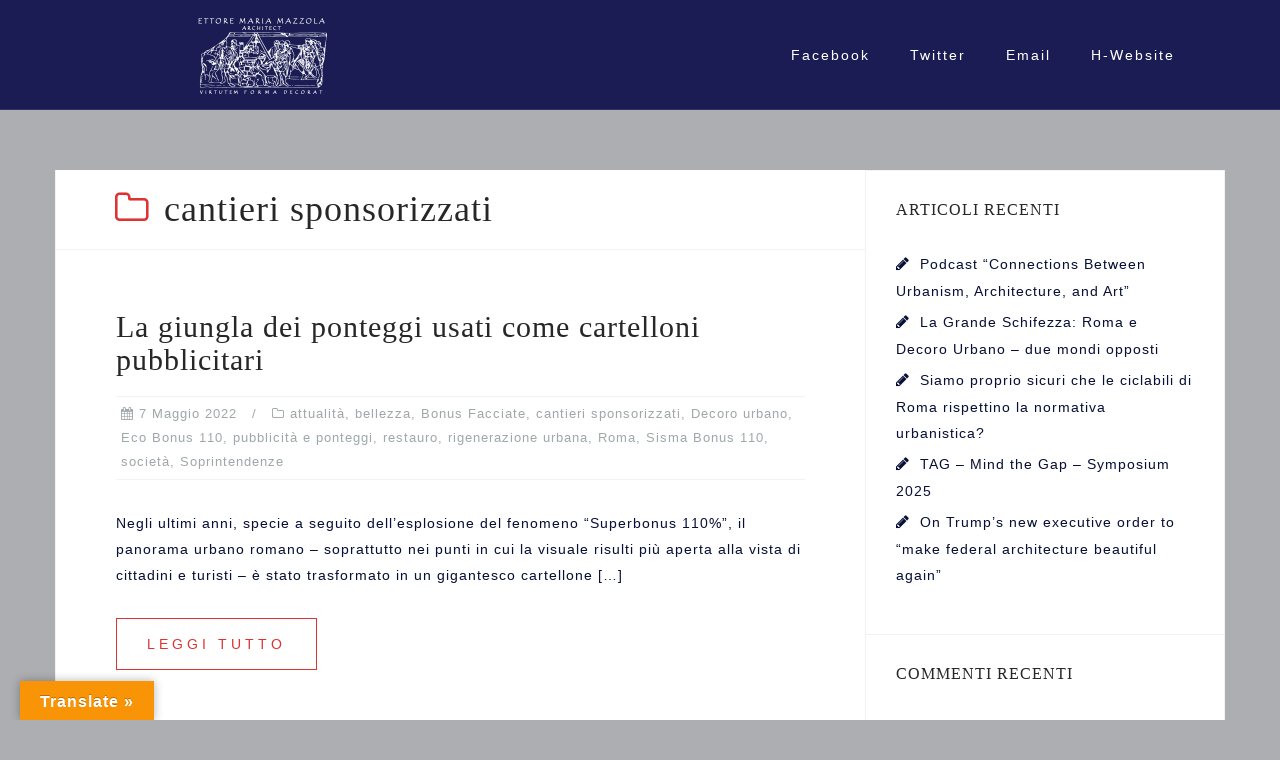

--- FILE ---
content_type: text/html; charset=UTF-8
request_url: https://www.picweb.it/emm/blog/index.php/category/cantieri-sponsorizzati/
body_size: 105897
content:
<!DOCTYPE html>
<html lang="it-IT">
<head>
<meta charset="UTF-8">
<meta name="viewport" content="width=device-width, initial-scale=1">
<link rel="profile" href="http://gmpg.org/xfn/11">
<link rel="pingback" href="https://www.picweb.it/emm/blog/xmlrpc.php">

<meta name='robots' content='index, follow, max-image-preview:large, max-snippet:-1, max-video-preview:-1' />
	<style>img:is([sizes="auto" i], [sizes^="auto," i]) { contain-intrinsic-size: 3000px 1500px }</style>
	
	<!-- This site is optimized with the Yoast SEO plugin v26.4 - https://yoast.com/wordpress/plugins/seo/ -->
	<title>cantieri sponsorizzati Archivi - virtutem forma decorat</title>
	<link rel="canonical" href="http://www.picweb.it/emm/blog/index.php/category/cantieri-sponsorizzati/" />
	<meta property="og:locale" content="it_IT" />
	<meta property="og:type" content="article" />
	<meta property="og:title" content="cantieri sponsorizzati Archivi - virtutem forma decorat" />
	<meta property="og:url" content="http://www.picweb.it/emm/blog/index.php/category/cantieri-sponsorizzati/" />
	<meta property="og:site_name" content="virtutem forma decorat" />
	<meta name="twitter:card" content="summary_large_image" />
	<meta name="twitter:site" content="@ettore_mazzola" />
	<script type="application/ld+json" class="yoast-schema-graph">{"@context":"https://schema.org","@graph":[{"@type":"CollectionPage","@id":"http://www.picweb.it/emm/blog/index.php/category/cantieri-sponsorizzati/","url":"http://www.picweb.it/emm/blog/index.php/category/cantieri-sponsorizzati/","name":"cantieri sponsorizzati Archivi - virtutem forma decorat","isPartOf":{"@id":"https://www.picweb.it/emm/blog/#website"},"breadcrumb":{"@id":"http://www.picweb.it/emm/blog/index.php/category/cantieri-sponsorizzati/#breadcrumb"},"inLanguage":"it-IT"},{"@type":"BreadcrumbList","@id":"http://www.picweb.it/emm/blog/index.php/category/cantieri-sponsorizzati/#breadcrumb","itemListElement":[{"@type":"ListItem","position":1,"name":"Home","item":"https://www.picweb.it/emm/blog/"},{"@type":"ListItem","position":2,"name":"cantieri sponsorizzati"}]},{"@type":"WebSite","@id":"https://www.picweb.it/emm/blog/#website","url":"https://www.picweb.it/emm/blog/","name":"virtutem forma decorat","description":"The new Architectural blog","publisher":{"@id":"https://www.picweb.it/emm/blog/#/schema/person/e29c0dd15f13008bd4c7682e6130977f"},"potentialAction":[{"@type":"SearchAction","target":{"@type":"EntryPoint","urlTemplate":"https://www.picweb.it/emm/blog/?s={search_term_string}"},"query-input":{"@type":"PropertyValueSpecification","valueRequired":true,"valueName":"search_term_string"}}],"inLanguage":"it-IT"},{"@type":["Person","Organization"],"@id":"https://www.picweb.it/emm/blog/#/schema/person/e29c0dd15f13008bd4c7682e6130977f","name":"emmazzola","image":{"@type":"ImageObject","inLanguage":"it-IT","@id":"https://www.picweb.it/emm/blog/#/schema/person/image/","url":"https://www.picweb.it/emm/blog/wp-content/uploads/2017/05/cropped-logoVirtutemFormaDecorat_Whigher.png","contentUrl":"https://www.picweb.it/emm/blog/wp-content/uploads/2017/05/cropped-logoVirtutemFormaDecorat_Whigher.png","width":200,"height":79,"caption":"emmazzola"},"logo":{"@id":"https://www.picweb.it/emm/blog/#/schema/person/image/"}}]}</script>
	<!-- / Yoast SEO plugin. -->


<link rel='dns-prefetch' href='//translate.google.com' />
<link rel='dns-prefetch' href='//secure.gravatar.com' />
<link rel='dns-prefetch' href='//stats.wp.com' />
<link rel='dns-prefetch' href='//fonts.google.com' />
<link rel='dns-prefetch' href='//fonts.googleapis.com' />
<link rel='dns-prefetch' href='//v0.wordpress.com' />
<link rel='dns-prefetch' href='//widgets.wp.com' />
<link rel='dns-prefetch' href='//s0.wp.com' />
<link rel='dns-prefetch' href='//0.gravatar.com' />
<link rel='dns-prefetch' href='//1.gravatar.com' />
<link rel='dns-prefetch' href='//2.gravatar.com' />
<link rel="alternate" type="application/rss+xml" title="virtutem forma decorat &raquo; Feed" href="https://www.picweb.it/emm/blog/index.php/feed/" />
<link rel="alternate" type="application/rss+xml" title="virtutem forma decorat &raquo; Feed dei commenti" href="https://www.picweb.it/emm/blog/index.php/comments/feed/" />
<link rel="alternate" type="application/rss+xml" title="virtutem forma decorat &raquo; cantieri sponsorizzati Feed della categoria" href="https://www.picweb.it/emm/blog/index.php/category/cantieri-sponsorizzati/feed/" />
<script type="text/javascript">
/* <![CDATA[ */
window._wpemojiSettings = {"baseUrl":"https:\/\/s.w.org\/images\/core\/emoji\/16.0.1\/72x72\/","ext":".png","svgUrl":"https:\/\/s.w.org\/images\/core\/emoji\/16.0.1\/svg\/","svgExt":".svg","source":{"concatemoji":"https:\/\/www.picweb.it\/emm\/blog\/wp-includes\/js\/wp-emoji-release.min.js?ver=6.8.3"}};
/*! This file is auto-generated */
!function(s,n){var o,i,e;function c(e){try{var t={supportTests:e,timestamp:(new Date).valueOf()};sessionStorage.setItem(o,JSON.stringify(t))}catch(e){}}function p(e,t,n){e.clearRect(0,0,e.canvas.width,e.canvas.height),e.fillText(t,0,0);var t=new Uint32Array(e.getImageData(0,0,e.canvas.width,e.canvas.height).data),a=(e.clearRect(0,0,e.canvas.width,e.canvas.height),e.fillText(n,0,0),new Uint32Array(e.getImageData(0,0,e.canvas.width,e.canvas.height).data));return t.every(function(e,t){return e===a[t]})}function u(e,t){e.clearRect(0,0,e.canvas.width,e.canvas.height),e.fillText(t,0,0);for(var n=e.getImageData(16,16,1,1),a=0;a<n.data.length;a++)if(0!==n.data[a])return!1;return!0}function f(e,t,n,a){switch(t){case"flag":return n(e,"\ud83c\udff3\ufe0f\u200d\u26a7\ufe0f","\ud83c\udff3\ufe0f\u200b\u26a7\ufe0f")?!1:!n(e,"\ud83c\udde8\ud83c\uddf6","\ud83c\udde8\u200b\ud83c\uddf6")&&!n(e,"\ud83c\udff4\udb40\udc67\udb40\udc62\udb40\udc65\udb40\udc6e\udb40\udc67\udb40\udc7f","\ud83c\udff4\u200b\udb40\udc67\u200b\udb40\udc62\u200b\udb40\udc65\u200b\udb40\udc6e\u200b\udb40\udc67\u200b\udb40\udc7f");case"emoji":return!a(e,"\ud83e\udedf")}return!1}function g(e,t,n,a){var r="undefined"!=typeof WorkerGlobalScope&&self instanceof WorkerGlobalScope?new OffscreenCanvas(300,150):s.createElement("canvas"),o=r.getContext("2d",{willReadFrequently:!0}),i=(o.textBaseline="top",o.font="600 32px Arial",{});return e.forEach(function(e){i[e]=t(o,e,n,a)}),i}function t(e){var t=s.createElement("script");t.src=e,t.defer=!0,s.head.appendChild(t)}"undefined"!=typeof Promise&&(o="wpEmojiSettingsSupports",i=["flag","emoji"],n.supports={everything:!0,everythingExceptFlag:!0},e=new Promise(function(e){s.addEventListener("DOMContentLoaded",e,{once:!0})}),new Promise(function(t){var n=function(){try{var e=JSON.parse(sessionStorage.getItem(o));if("object"==typeof e&&"number"==typeof e.timestamp&&(new Date).valueOf()<e.timestamp+604800&&"object"==typeof e.supportTests)return e.supportTests}catch(e){}return null}();if(!n){if("undefined"!=typeof Worker&&"undefined"!=typeof OffscreenCanvas&&"undefined"!=typeof URL&&URL.createObjectURL&&"undefined"!=typeof Blob)try{var e="postMessage("+g.toString()+"("+[JSON.stringify(i),f.toString(),p.toString(),u.toString()].join(",")+"));",a=new Blob([e],{type:"text/javascript"}),r=new Worker(URL.createObjectURL(a),{name:"wpTestEmojiSupports"});return void(r.onmessage=function(e){c(n=e.data),r.terminate(),t(n)})}catch(e){}c(n=g(i,f,p,u))}t(n)}).then(function(e){for(var t in e)n.supports[t]=e[t],n.supports.everything=n.supports.everything&&n.supports[t],"flag"!==t&&(n.supports.everythingExceptFlag=n.supports.everythingExceptFlag&&n.supports[t]);n.supports.everythingExceptFlag=n.supports.everythingExceptFlag&&!n.supports.flag,n.DOMReady=!1,n.readyCallback=function(){n.DOMReady=!0}}).then(function(){return e}).then(function(){var e;n.supports.everything||(n.readyCallback(),(e=n.source||{}).concatemoji?t(e.concatemoji):e.wpemoji&&e.twemoji&&(t(e.twemoji),t(e.wpemoji)))}))}((window,document),window._wpemojiSettings);
/* ]]> */
</script>
<link rel='stylesheet' id='dashicons-css' href='https://www.picweb.it/emm/blog/wp-includes/css/dashicons.min.css?ver=6.8.3' type='text/css' media='all' />
<link rel='stylesheet' id='post-views-counter-frontend-css' href='https://www.picweb.it/emm/blog/wp-content/plugins/post-views-counter/css/frontend.min.css?ver=1.5.8' type='text/css' media='all' />
<link rel='stylesheet' id='bootstrap-css' href='https://www.picweb.it/emm/blog/wp-content/themes/astrid/css/bootstrap/bootstrap.min.css?ver=1' type='text/css' media='all' />
<style id='wp-emoji-styles-inline-css' type='text/css'>

	img.wp-smiley, img.emoji {
		display: inline !important;
		border: none !important;
		box-shadow: none !important;
		height: 1em !important;
		width: 1em !important;
		margin: 0 0.07em !important;
		vertical-align: -0.1em !important;
		background: none !important;
		padding: 0 !important;
	}
</style>
<link rel='stylesheet' id='wp-block-library-css' href='https://www.picweb.it/emm/blog/wp-includes/css/dist/block-library/style.min.css?ver=6.8.3' type='text/css' media='all' />
<style id='classic-theme-styles-inline-css' type='text/css'>
/*! This file is auto-generated */
.wp-block-button__link{color:#fff;background-color:#32373c;border-radius:9999px;box-shadow:none;text-decoration:none;padding:calc(.667em + 2px) calc(1.333em + 2px);font-size:1.125em}.wp-block-file__button{background:#32373c;color:#fff;text-decoration:none}
</style>
<link rel='stylesheet' id='mediaelement-css' href='https://www.picweb.it/emm/blog/wp-includes/js/mediaelement/mediaelementplayer-legacy.min.css?ver=4.2.17' type='text/css' media='all' />
<link rel='stylesheet' id='wp-mediaelement-css' href='https://www.picweb.it/emm/blog/wp-includes/js/mediaelement/wp-mediaelement.min.css?ver=6.8.3' type='text/css' media='all' />
<style id='jetpack-sharing-buttons-style-inline-css' type='text/css'>
.jetpack-sharing-buttons__services-list{display:flex;flex-direction:row;flex-wrap:wrap;gap:0;list-style-type:none;margin:5px;padding:0}.jetpack-sharing-buttons__services-list.has-small-icon-size{font-size:12px}.jetpack-sharing-buttons__services-list.has-normal-icon-size{font-size:16px}.jetpack-sharing-buttons__services-list.has-large-icon-size{font-size:24px}.jetpack-sharing-buttons__services-list.has-huge-icon-size{font-size:36px}@media print{.jetpack-sharing-buttons__services-list{display:none!important}}.editor-styles-wrapper .wp-block-jetpack-sharing-buttons{gap:0;padding-inline-start:0}ul.jetpack-sharing-buttons__services-list.has-background{padding:1.25em 2.375em}
</style>
<style id='global-styles-inline-css' type='text/css'>
:root{--wp--preset--aspect-ratio--square: 1;--wp--preset--aspect-ratio--4-3: 4/3;--wp--preset--aspect-ratio--3-4: 3/4;--wp--preset--aspect-ratio--3-2: 3/2;--wp--preset--aspect-ratio--2-3: 2/3;--wp--preset--aspect-ratio--16-9: 16/9;--wp--preset--aspect-ratio--9-16: 9/16;--wp--preset--color--black: #000000;--wp--preset--color--cyan-bluish-gray: #abb8c3;--wp--preset--color--white: #ffffff;--wp--preset--color--pale-pink: #f78da7;--wp--preset--color--vivid-red: #cf2e2e;--wp--preset--color--luminous-vivid-orange: #ff6900;--wp--preset--color--luminous-vivid-amber: #fcb900;--wp--preset--color--light-green-cyan: #7bdcb5;--wp--preset--color--vivid-green-cyan: #00d084;--wp--preset--color--pale-cyan-blue: #8ed1fc;--wp--preset--color--vivid-cyan-blue: #0693e3;--wp--preset--color--vivid-purple: #9b51e0;--wp--preset--gradient--vivid-cyan-blue-to-vivid-purple: linear-gradient(135deg,rgba(6,147,227,1) 0%,rgb(155,81,224) 100%);--wp--preset--gradient--light-green-cyan-to-vivid-green-cyan: linear-gradient(135deg,rgb(122,220,180) 0%,rgb(0,208,130) 100%);--wp--preset--gradient--luminous-vivid-amber-to-luminous-vivid-orange: linear-gradient(135deg,rgba(252,185,0,1) 0%,rgba(255,105,0,1) 100%);--wp--preset--gradient--luminous-vivid-orange-to-vivid-red: linear-gradient(135deg,rgba(255,105,0,1) 0%,rgb(207,46,46) 100%);--wp--preset--gradient--very-light-gray-to-cyan-bluish-gray: linear-gradient(135deg,rgb(238,238,238) 0%,rgb(169,184,195) 100%);--wp--preset--gradient--cool-to-warm-spectrum: linear-gradient(135deg,rgb(74,234,220) 0%,rgb(151,120,209) 20%,rgb(207,42,186) 40%,rgb(238,44,130) 60%,rgb(251,105,98) 80%,rgb(254,248,76) 100%);--wp--preset--gradient--blush-light-purple: linear-gradient(135deg,rgb(255,206,236) 0%,rgb(152,150,240) 100%);--wp--preset--gradient--blush-bordeaux: linear-gradient(135deg,rgb(254,205,165) 0%,rgb(254,45,45) 50%,rgb(107,0,62) 100%);--wp--preset--gradient--luminous-dusk: linear-gradient(135deg,rgb(255,203,112) 0%,rgb(199,81,192) 50%,rgb(65,88,208) 100%);--wp--preset--gradient--pale-ocean: linear-gradient(135deg,rgb(255,245,203) 0%,rgb(182,227,212) 50%,rgb(51,167,181) 100%);--wp--preset--gradient--electric-grass: linear-gradient(135deg,rgb(202,248,128) 0%,rgb(113,206,126) 100%);--wp--preset--gradient--midnight: linear-gradient(135deg,rgb(2,3,129) 0%,rgb(40,116,252) 100%);--wp--preset--font-size--small: 13px;--wp--preset--font-size--medium: 20px;--wp--preset--font-size--large: 36px;--wp--preset--font-size--x-large: 42px;--wp--preset--spacing--20: 0.44rem;--wp--preset--spacing--30: 0.67rem;--wp--preset--spacing--40: 1rem;--wp--preset--spacing--50: 1.5rem;--wp--preset--spacing--60: 2.25rem;--wp--preset--spacing--70: 3.38rem;--wp--preset--spacing--80: 5.06rem;--wp--preset--shadow--natural: 6px 6px 9px rgba(0, 0, 0, 0.2);--wp--preset--shadow--deep: 12px 12px 50px rgba(0, 0, 0, 0.4);--wp--preset--shadow--sharp: 6px 6px 0px rgba(0, 0, 0, 0.2);--wp--preset--shadow--outlined: 6px 6px 0px -3px rgba(255, 255, 255, 1), 6px 6px rgba(0, 0, 0, 1);--wp--preset--shadow--crisp: 6px 6px 0px rgba(0, 0, 0, 1);}:where(.is-layout-flex){gap: 0.5em;}:where(.is-layout-grid){gap: 0.5em;}body .is-layout-flex{display: flex;}.is-layout-flex{flex-wrap: wrap;align-items: center;}.is-layout-flex > :is(*, div){margin: 0;}body .is-layout-grid{display: grid;}.is-layout-grid > :is(*, div){margin: 0;}:where(.wp-block-columns.is-layout-flex){gap: 2em;}:where(.wp-block-columns.is-layout-grid){gap: 2em;}:where(.wp-block-post-template.is-layout-flex){gap: 1.25em;}:where(.wp-block-post-template.is-layout-grid){gap: 1.25em;}.has-black-color{color: var(--wp--preset--color--black) !important;}.has-cyan-bluish-gray-color{color: var(--wp--preset--color--cyan-bluish-gray) !important;}.has-white-color{color: var(--wp--preset--color--white) !important;}.has-pale-pink-color{color: var(--wp--preset--color--pale-pink) !important;}.has-vivid-red-color{color: var(--wp--preset--color--vivid-red) !important;}.has-luminous-vivid-orange-color{color: var(--wp--preset--color--luminous-vivid-orange) !important;}.has-luminous-vivid-amber-color{color: var(--wp--preset--color--luminous-vivid-amber) !important;}.has-light-green-cyan-color{color: var(--wp--preset--color--light-green-cyan) !important;}.has-vivid-green-cyan-color{color: var(--wp--preset--color--vivid-green-cyan) !important;}.has-pale-cyan-blue-color{color: var(--wp--preset--color--pale-cyan-blue) !important;}.has-vivid-cyan-blue-color{color: var(--wp--preset--color--vivid-cyan-blue) !important;}.has-vivid-purple-color{color: var(--wp--preset--color--vivid-purple) !important;}.has-black-background-color{background-color: var(--wp--preset--color--black) !important;}.has-cyan-bluish-gray-background-color{background-color: var(--wp--preset--color--cyan-bluish-gray) !important;}.has-white-background-color{background-color: var(--wp--preset--color--white) !important;}.has-pale-pink-background-color{background-color: var(--wp--preset--color--pale-pink) !important;}.has-vivid-red-background-color{background-color: var(--wp--preset--color--vivid-red) !important;}.has-luminous-vivid-orange-background-color{background-color: var(--wp--preset--color--luminous-vivid-orange) !important;}.has-luminous-vivid-amber-background-color{background-color: var(--wp--preset--color--luminous-vivid-amber) !important;}.has-light-green-cyan-background-color{background-color: var(--wp--preset--color--light-green-cyan) !important;}.has-vivid-green-cyan-background-color{background-color: var(--wp--preset--color--vivid-green-cyan) !important;}.has-pale-cyan-blue-background-color{background-color: var(--wp--preset--color--pale-cyan-blue) !important;}.has-vivid-cyan-blue-background-color{background-color: var(--wp--preset--color--vivid-cyan-blue) !important;}.has-vivid-purple-background-color{background-color: var(--wp--preset--color--vivid-purple) !important;}.has-black-border-color{border-color: var(--wp--preset--color--black) !important;}.has-cyan-bluish-gray-border-color{border-color: var(--wp--preset--color--cyan-bluish-gray) !important;}.has-white-border-color{border-color: var(--wp--preset--color--white) !important;}.has-pale-pink-border-color{border-color: var(--wp--preset--color--pale-pink) !important;}.has-vivid-red-border-color{border-color: var(--wp--preset--color--vivid-red) !important;}.has-luminous-vivid-orange-border-color{border-color: var(--wp--preset--color--luminous-vivid-orange) !important;}.has-luminous-vivid-amber-border-color{border-color: var(--wp--preset--color--luminous-vivid-amber) !important;}.has-light-green-cyan-border-color{border-color: var(--wp--preset--color--light-green-cyan) !important;}.has-vivid-green-cyan-border-color{border-color: var(--wp--preset--color--vivid-green-cyan) !important;}.has-pale-cyan-blue-border-color{border-color: var(--wp--preset--color--pale-cyan-blue) !important;}.has-vivid-cyan-blue-border-color{border-color: var(--wp--preset--color--vivid-cyan-blue) !important;}.has-vivid-purple-border-color{border-color: var(--wp--preset--color--vivid-purple) !important;}.has-vivid-cyan-blue-to-vivid-purple-gradient-background{background: var(--wp--preset--gradient--vivid-cyan-blue-to-vivid-purple) !important;}.has-light-green-cyan-to-vivid-green-cyan-gradient-background{background: var(--wp--preset--gradient--light-green-cyan-to-vivid-green-cyan) !important;}.has-luminous-vivid-amber-to-luminous-vivid-orange-gradient-background{background: var(--wp--preset--gradient--luminous-vivid-amber-to-luminous-vivid-orange) !important;}.has-luminous-vivid-orange-to-vivid-red-gradient-background{background: var(--wp--preset--gradient--luminous-vivid-orange-to-vivid-red) !important;}.has-very-light-gray-to-cyan-bluish-gray-gradient-background{background: var(--wp--preset--gradient--very-light-gray-to-cyan-bluish-gray) !important;}.has-cool-to-warm-spectrum-gradient-background{background: var(--wp--preset--gradient--cool-to-warm-spectrum) !important;}.has-blush-light-purple-gradient-background{background: var(--wp--preset--gradient--blush-light-purple) !important;}.has-blush-bordeaux-gradient-background{background: var(--wp--preset--gradient--blush-bordeaux) !important;}.has-luminous-dusk-gradient-background{background: var(--wp--preset--gradient--luminous-dusk) !important;}.has-pale-ocean-gradient-background{background: var(--wp--preset--gradient--pale-ocean) !important;}.has-electric-grass-gradient-background{background: var(--wp--preset--gradient--electric-grass) !important;}.has-midnight-gradient-background{background: var(--wp--preset--gradient--midnight) !important;}.has-small-font-size{font-size: var(--wp--preset--font-size--small) !important;}.has-medium-font-size{font-size: var(--wp--preset--font-size--medium) !important;}.has-large-font-size{font-size: var(--wp--preset--font-size--large) !important;}.has-x-large-font-size{font-size: var(--wp--preset--font-size--x-large) !important;}
:where(.wp-block-post-template.is-layout-flex){gap: 1.25em;}:where(.wp-block-post-template.is-layout-grid){gap: 1.25em;}
:where(.wp-block-columns.is-layout-flex){gap: 2em;}:where(.wp-block-columns.is-layout-grid){gap: 2em;}
:root :where(.wp-block-pullquote){font-size: 1.5em;line-height: 1.6;}
</style>
<link rel='stylesheet' id='google-language-translator-css' href='https://www.picweb.it/emm/blog/wp-content/plugins/google-language-translator/css/style.css?ver=6.0.20' type='text/css' media='' />
<link rel='stylesheet' id='glt-toolbar-styles-css' href='https://www.picweb.it/emm/blog/wp-content/plugins/google-language-translator/css/toolbar.css?ver=6.0.20' type='text/css' media='' />
<link rel='stylesheet' id='astrid-style-css' href='https://www.picweb.it/emm/blog/wp-content/themes/astrid/style.css?ver=6.8.3' type='text/css' media='all' />
<style id='astrid-style-inline-css' type='text/css'>
.site-header {position: fixed;}
.woocommerce .woocommerce-message:before,.woocommerce #payment #place_order,.woocommerce-page #payment #place_order,.woocommerce .cart .button, .woocommerce .cart input.button,.woocommerce-cart .wc-proceed-to-checkout a.checkout-button,.woocommerce #review_form #respond .form-submit input,.woocommerce a.button,.woocommerce div.product form.cart .button,.woocommerce .star-rating,.page-header .page-title .fa,.site-footer a:hover,.footer-info a:hover,.footer-widgets a:hover,.testimonial-title a:hover,.employee-title a:hover,.fact .fa,.service-title a:hover,.widget-area .widget a:hover,.entry-meta a:hover,.entry-footer a:hover,.entry-title a:hover,.comment-navigation a:hover,.posts-navigation a:hover,.post-navigation a:hover,.main-navigation a:hover,.main-navigation li.focus > a,a,a:hover,button,.button,input[type="button"],input[type="reset"],input[type="submit"] { color:#dd3333}
.social-menu-widget a,.woocommerce span.onsale,.woocommerce #payment #place_order:hover, .woocommerce-page #payment #place_order:hover,.woocommerce .cart .button:hover, .woocommerce .cart input.button:hover,.woocommerce-cart .wc-proceed-to-checkout a.checkout-button:hover,.woocommerce #review_form #respond .form-submit input:hover,.woocommerce div.product form.cart .button:hover,.woocommerce a.button:hover,.preloader-inner ul li,.progress-animate,button:hover,.button:hover,input[type="button"]:hover,input[type="reset"]:hover,input[type="submit"]:hover { background-color:#dd3333}
.woocommerce .woocommerce-message,.woocommerce #payment #place_order,.woocommerce-page #payment #place_order,.woocommerce .cart .button, .woocommerce .cart input.button,.woocommerce-cart .wc-proceed-to-checkout a.checkout-button,.woocommerce #review_form #respond .form-submit input,.woocommerce a.button,.woocommerce div.product form.cart .button,.main-navigation li a::after,.main-navigation li a::before,button,.button,input[type="button"],input[type="reset"],input[type="submit"] { border-color:#dd3333}
.site-title a,.site-title a:hover { color:#ffffff}
.site-description { color:#BDBDBD}
.site-header,.site-header.header-scrolled { background-color:rgba(10,13,73,0.9)}
@media only screen and (max-width: 1024px) { .site-header.has-header,.site-header.has-video,.site-header.has-single,.site-header.has-shortcode { background-color:rgba(10,13,73,0.9)} }
body, .widget-area .widget, .widget-area .widget a { color:#081035}
.footer-widgets, .site-footer, .footer-info { background-color:#0a0d49}
body {font-family: 'Inknut Antiqua', sans-serif;}
h1, h2, h3, h4, h5, h6, .fact .fact-number, .fact .fact-name, .site-title {font-family: 'Cinzel', serif;}
.site-title { font-size:40px; }
.site-description { font-size:14px; }
h1 { font-size:36px; }
h2 { font-size:30px; }
h3 { font-size:24px; }
h4 { font-size:16px; }
h5 { font-size:14px; }
h6 { font-size:12px; }
body { font-size:14px; }

</style>
<link rel='stylesheet' id='astrid-body-fonts-css' href='//fonts.google.com/specimen/Inknut+Antiqua?ver=6.8.3' type='text/css' media='all' />
<link rel='stylesheet' id='astrid-headings-fonts-css' href='//fonts.googleapis.com/css?family=Cinzel+rel%3Dstylesheet&#038;ver=6.8.3' type='text/css' media='all' />
<link rel='stylesheet' id='font-awesome-css' href='https://www.picweb.it/emm/blog/wp-content/plugins/elementor/assets/lib/font-awesome/css/font-awesome.min.css?ver=4.7.0' type='text/css' media='all' />
<link rel='stylesheet' id='jetpack_likes-css' href='https://www.picweb.it/emm/blog/wp-content/plugins/jetpack/modules/likes/style.css?ver=15.4' type='text/css' media='all' />
<link rel='stylesheet' id='elementor-frontend-css' href='https://www.picweb.it/emm/blog/wp-content/plugins/elementor/assets/css/frontend.min.css?ver=3.33.2' type='text/css' media='all' />
<link rel='stylesheet' id='eael-general-css' href='https://www.picweb.it/emm/blog/wp-content/plugins/essential-addons-for-elementor-lite/assets/front-end/css/view/general.min.css?ver=6.5.1' type='text/css' media='all' />
<script type="text/javascript" src="https://www.picweb.it/emm/blog/wp-includes/js/jquery/jquery.min.js?ver=3.7.1" id="jquery-core-js"></script>
<script type="text/javascript" src="https://www.picweb.it/emm/blog/wp-includes/js/jquery/jquery-migrate.min.js?ver=3.4.1" id="jquery-migrate-js"></script>
<script type="text/javascript" id="wk-tag-manager-script-js-after">
/* <![CDATA[ */
function shouldTrack(){
var trackLoggedIn = false;
var loggedIn = false;
if(!loggedIn){
return true;
} else if( trackLoggedIn ) {
return true;
}
return false;
}
function hasWKGoogleAnalyticsCookie() {
return (new RegExp('wp_wk_ga_untrack_' + document.location.hostname)).test(document.cookie);
}
if (!hasWKGoogleAnalyticsCookie() && shouldTrack()) {
//Google Tag Manager
(function (w, d, s, l, i) {
w[l] = w[l] || [];
w[l].push({
'gtm.start':
new Date().getTime(), event: 'gtm.js'
});
var f = d.getElementsByTagName(s)[0],
j = d.createElement(s), dl = l != 'dataLayer' ? '&l=' + l : '';
j.async = true;
j.src =
'https://www.googletagmanager.com/gtm.js?id=' + i + dl;
f.parentNode.insertBefore(j, f);
})(window, document, 'script', 'dataLayer', 'GTM-WPKNQGD');
}
/* ]]> */
</script>
<link rel="https://api.w.org/" href="https://www.picweb.it/emm/blog/index.php/wp-json/" /><link rel="alternate" title="JSON" type="application/json" href="https://www.picweb.it/emm/blog/index.php/wp-json/wp/v2/categories/418" /><link rel="EditURI" type="application/rsd+xml" title="RSD" href="https://www.picweb.it/emm/blog/xmlrpc.php?rsd" />
<meta name="generator" content="WordPress 6.8.3" />
<style>p.hello{font-size:12px;color:darkgray;}#google_language_translator,#flags{text-align:left;}#google_language_translator,#language{clear:both;width:160px;text-align:right;}#language{float:right;}#flags{text-align:right;width:165px;float:right;clear:right;}#flags ul{float:right!important;}p.hello{text-align:right;float:right;clear:both;}.glt-clear{height:0px;clear:both;margin:0px;padding:0px;}#flags{width:165px;}#flags a{display:inline-block;margin-left:2px;}#google_language_translator{width:auto!important;}div.skiptranslate.goog-te-gadget{display:inline!important;}.goog-tooltip{display: none!important;}.goog-tooltip:hover{display: none!important;}.goog-text-highlight{background-color:transparent!important;border:none!important;box-shadow:none!important;}#google_language_translator select.goog-te-combo{color:#32373c;}#google_language_translator{color:transparent;}body{top:0px!important;}#goog-gt-{display:none!important;}font font{background-color:transparent!important;box-shadow:none!important;position:initial!important;}#glt-translate-trigger{left:20px;right:auto;}#glt-translate-trigger > span{color:#ffffff;}#glt-translate-trigger{background:#f89406;}.goog-te-gadget .goog-te-combo{width:100%;}</style>	<style>img#wpstats{display:none}</style>
		<meta name="generator" content="Elementor 3.33.2; features: additional_custom_breakpoints; settings: css_print_method-external, google_font-enabled, font_display-auto">
<style type="text/css">.recentcomments a{display:inline !important;padding:0 !important;margin:0 !important;}</style>			<style>
				.e-con.e-parent:nth-of-type(n+4):not(.e-lazyloaded):not(.e-no-lazyload),
				.e-con.e-parent:nth-of-type(n+4):not(.e-lazyloaded):not(.e-no-lazyload) * {
					background-image: none !important;
				}
				@media screen and (max-height: 1024px) {
					.e-con.e-parent:nth-of-type(n+3):not(.e-lazyloaded):not(.e-no-lazyload),
					.e-con.e-parent:nth-of-type(n+3):not(.e-lazyloaded):not(.e-no-lazyload) * {
						background-image: none !important;
					}
				}
				@media screen and (max-height: 640px) {
					.e-con.e-parent:nth-of-type(n+2):not(.e-lazyloaded):not(.e-no-lazyload),
					.e-con.e-parent:nth-of-type(n+2):not(.e-lazyloaded):not(.e-no-lazyload) * {
						background-image: none !important;
					}
				}
			</style>
			<style type="text/css" id="custom-background-css">
body.custom-background { background-color: #adaeb2; }
</style>
	<link rel="icon" href="https://www.picweb.it/emm/blog/wp-content/uploads/2017/05/logovirtutemformadecorat_black342x210-copia-110x110.png" sizes="32x32" />
<link rel="icon" href="https://www.picweb.it/emm/blog/wp-content/uploads/2017/05/logovirtutemformadecorat_black342x210-copia.png" sizes="192x192" />
<link rel="apple-touch-icon" href="https://www.picweb.it/emm/blog/wp-content/uploads/2017/05/logovirtutemformadecorat_black342x210-copia.png" />
<meta name="msapplication-TileImage" content="https://www.picweb.it/emm/blog/wp-content/uploads/2017/05/logovirtutemformadecorat_black342x210-copia.png" />
</head>

<body class="archive category category-cantieri-sponsorizzati category-418 custom-background wp-custom-logo wp-theme-astrid hfeed elementor-default elementor-kit-3550">
<noscript>
    <iframe src="https://www.googletagmanager.com/ns.html?id=GTM-WPKNQGD" height="0" width="0"
        style="display:none;visibility:hidden"></iframe>
</noscript>


<div class="preloader">
<div class="preloader-inner">
	<ul><li></li><li></li><li></li><li></li><li></li><li></li></ul>
</div>
</div>

<div id="page" class="site">
	<a class="skip-link screen-reader-text" href="#content">Salta al contenuto</a>

	<header id="masthead" class="site-header " role="banner">
		<div class="container">
			<div class="site-branding col-md-4 col-sm-6 col-xs-12">
				<a href="https://www.picweb.it/emm/blog/" class="custom-logo-link" rel="home"><img width="200" height="79" src="https://www.picweb.it/emm/blog/wp-content/uploads/2017/05/cropped-logoVirtutemFormaDecorat_Whigher.png" class="custom-logo" alt="virtutem forma decorat" decoding="async" srcset="https://www.picweb.it/emm/blog/wp-content/uploads/2017/05/cropped-logoVirtutemFormaDecorat_Whigher.png 200w, https://www.picweb.it/emm/blog/wp-content/uploads/2017/05/cropped-logoVirtutemFormaDecorat_Whigher-100x40.png 100w" sizes="(max-width: 200px) 100vw, 200px" data-attachment-id="283" data-permalink="https://www.picweb.it/emm/blog/cropped-logovirtutemformadecorat_whigher-png/" data-orig-file="https://www.picweb.it/emm/blog/wp-content/uploads/2017/05/cropped-logoVirtutemFormaDecorat_Whigher.png" data-orig-size="200,79" data-comments-opened="1" data-image-meta="{&quot;aperture&quot;:&quot;0&quot;,&quot;credit&quot;:&quot;&quot;,&quot;camera&quot;:&quot;&quot;,&quot;caption&quot;:&quot;&quot;,&quot;created_timestamp&quot;:&quot;0&quot;,&quot;copyright&quot;:&quot;&quot;,&quot;focal_length&quot;:&quot;0&quot;,&quot;iso&quot;:&quot;0&quot;,&quot;shutter_speed&quot;:&quot;0&quot;,&quot;title&quot;:&quot;&quot;,&quot;orientation&quot;:&quot;0&quot;}" data-image-title="cropped-logoVirtutemFormaDecorat_Whigher.png" data-image-description="&lt;p&gt;http://www.picweb.it/emm/blog/wp-content/uploads/2017/05/cropped-logoVirtutemFormaDecorat_Whigher.png&lt;/p&gt;
" data-image-caption="" data-medium-file="https://www.picweb.it/emm/blog/wp-content/uploads/2017/05/cropped-logoVirtutemFormaDecorat_Whigher.png" data-large-file="https://www.picweb.it/emm/blog/wp-content/uploads/2017/05/cropped-logoVirtutemFormaDecorat_Whigher.png" /></a>			</div>
			<div class="btn-menu col-md-8 col-sm-6 col-xs-12"><i class="fa fa-navicon"></i></div>
			<nav id="mainnav" class="main-navigation col-md-8 col-sm-6 col-xs-12" role="navigation">
				<div class="menu-menu-link-ai-social-container"><ul id="primary-menu" class="menu"><li id="menu-item-24" class="menu-item menu-item-type-custom menu-item-object-custom menu-item-24"><a href="https://www.facebook.com/ettore.mazzola?hc_ref=NEWSFEED">Facebook</a></li>
<li id="menu-item-289" class="menu-item menu-item-type-custom menu-item-object-custom menu-item-289"><a href="https://twitter.com/ettore_mazzola">Twitter</a></li>
<li id="menu-item-27" class="menu-item menu-item-type-custom menu-item-object-custom menu-item-27"><a href="mailto:archmazzola@gmail.com">Email</a></li>
<li id="menu-item-71" class="menu-item menu-item-type-custom menu-item-object-custom menu-item-71"><a href="http://www.picweb.it/emm">H-Website</a></li>
</ul></div>			</nav><!-- #site-navigation -->
		</div>
	</header><!-- #masthead -->

			<div class="header-clone"></div>
		

				
	
	<div id="content" class="site-content">
		<div class="container">
	<div id="primary" class="content-area list">
		<main id="main" class="site-main" role="main">

		
			<header class="page-header">
				<h1 class="page-title"><i class="fa fa-folder-o"></i>cantieri sponsorizzati</h1>			</header><!-- .page-header -->
			<div class="posts-layout">
			
<article id="post-3544" class="post-3544 post type-post status-publish format-standard hentry category-attualita category-bellezza category-bonus-facciate category-cantieri-sponsorizzati category-decoro-urbano category-eco-bonus-110 category-pubblicita-e-ponteggi category-restauro category-rigenerazione-urbana category-roma category-sisma-bonus-110 category-societa category-soprintendenze clearfix">


	<header class="entry-header">
		<h2 class="entry-title"><a href="https://www.picweb.it/emm/blog/index.php/2022/05/07/la-giungla-dei-ponteggi-usati-come-cartelloni-pubblicitari/" rel="bookmark">La giungla dei ponteggi usati come cartelloni pubblicitari</a></h2>		<div class="entry-meta">
			<span class="posted-on"><i class="fa fa-calendar"></i><a href="https://www.picweb.it/emm/blog/index.php/2022/05/07/la-giungla-dei-ponteggi-usati-come-cartelloni-pubblicitari/" rel="bookmark"><time class="entry-date published" datetime="2022-05-07T10:07:37+02:00">7 Maggio 2022</time><time class="updated" datetime="2022-05-07T10:07:40+02:00">7 Maggio 2022</time></a></span><span class="byline"> <i class="fa fa-user"></i><span class="author vcard"><a class="url fn n" href="https://www.picweb.it/emm/blog/index.php/author/emmazzola/">emmazzola</a></span></span><span class="cat-links"><i class="fa fa-folder-o"></i><a href="https://www.picweb.it/emm/blog/index.php/category/attualita/" rel="category tag">attualità</a>, <a href="https://www.picweb.it/emm/blog/index.php/category/bellezza/" rel="category tag">bellezza</a>, <a href="https://www.picweb.it/emm/blog/index.php/category/bonus-facciate/" rel="category tag">Bonus Facciate</a>, <a href="https://www.picweb.it/emm/blog/index.php/category/cantieri-sponsorizzati/" rel="category tag">cantieri sponsorizzati</a>, <a href="https://www.picweb.it/emm/blog/index.php/category/decoro-urbano/" rel="category tag">Decoro urbano</a>, <a href="https://www.picweb.it/emm/blog/index.php/category/eco-bonus-110/" rel="category tag">Eco Bonus 110</a>, <a href="https://www.picweb.it/emm/blog/index.php/category/pubblicita-e-ponteggi/" rel="category tag">pubblicità e ponteggi</a>, <a href="https://www.picweb.it/emm/blog/index.php/category/restauro/" rel="category tag">restauro</a>, <a href="https://www.picweb.it/emm/blog/index.php/category/rigenerazione-urbana/" rel="category tag">rigenerazione urbana</a>, <a href="https://www.picweb.it/emm/blog/index.php/category/roma/" rel="category tag">Roma</a>, <a href="https://www.picweb.it/emm/blog/index.php/category/sisma-bonus-110/" rel="category tag">Sisma Bonus 110</a>, <a href="https://www.picweb.it/emm/blog/index.php/category/societa/" rel="category tag">società</a>, <a href="https://www.picweb.it/emm/blog/index.php/category/soprintendenze/" rel="category tag">Soprintendenze</a></span>		</div><!-- .entry-meta -->
			</header><!-- .entry-header -->	

	
		<div class="entry-summary">
		<p>Negli ultimi anni, specie a seguito dell’esplosione del fenomeno “Superbonus 110%”, il panorama urbano romano – soprattutto nei punti in cui la visuale risulti più aperta alla vista di cittadini e turisti – è stato trasformato in un gigantesco cartellone [&hellip;]</p>
	</div>
	<div class="read-more clearfix">
		<a class="button post-button" href="https://www.picweb.it/emm/blog/index.php/2022/05/07/la-giungla-dei-ponteggi-usati-come-cartelloni-pubblicitari/" title="La giungla dei ponteggi usati come cartelloni pubblicitari">Leggi tutto</a>
	</div>
	
			
	</article><!-- #post-## -->
			</div>

			
		</main><!-- #main -->
	</div><!-- #primary -->


<aside id="secondary" class="widget-area" role="complementary">
	
		<aside id="recent-posts-4" class="widget widget_recent_entries">
		<h4 class="widget-title">Articoli recenti</h4>
		<ul>
											<li>
					<a href="https://www.picweb.it/emm/blog/index.php/2025/11/30/podcast-connections-between-urbanism-architecture-and-art/">Podcast &#8220;Connections Between Urbanism, Architecture, and Art&#8221;</a>
									</li>
											<li>
					<a href="https://www.picweb.it/emm/blog/index.php/2025/10/23/la-grande-schifezza-roma-e-decoro-urbano-due-mondi-opposti/">La Grande Schifezza: Roma e Decoro Urbano – due mondi opposti</a>
									</li>
											<li>
					<a href="https://www.picweb.it/emm/blog/index.php/2025/09/23/siamo-proprio-sicuri-che-le-ciclabili-di-roma-rispettino-la-normativa-urbanistica/">Siamo proprio sicuri che le ciclabili di Roma rispettino la normativa urbanistica?</a>
									</li>
											<li>
					<a href="https://www.picweb.it/emm/blog/index.php/2025/09/08/tag-mind-the-gap-symposium-2025/">TAG &#8211; Mind the Gap &#8211; Symposium 2025</a>
									</li>
											<li>
					<a href="https://www.picweb.it/emm/blog/index.php/2025/08/29/on-trumps-new-executive-order-to-make-federal-architecture-beautiful-again/">On Trump&#8217;s new executive order to “make federal architecture beautiful again”</a>
									</li>
					</ul>

		</aside><aside id="recent-comments-4" class="widget widget_recent_comments"><h4 class="widget-title">Commenti recenti</h4><ul id="recentcomments"><li class="recentcomments"><span class="comment-author-link">Paul</span> su <a href="https://www.picweb.it/emm/blog/index.php/2025/10/23/la-grande-schifezza-roma-e-decoro-urbano-due-mondi-opposti/#comment-28807">La Grande Schifezza: Roma e Decoro Urbano – due mondi opposti</a></li><li class="recentcomments"><span class="comment-author-link">emmazzola</span> su <a href="https://www.picweb.it/emm/blog/index.php/2025/10/23/la-grande-schifezza-roma-e-decoro-urbano-due-mondi-opposti/#comment-28753">La Grande Schifezza: Roma e Decoro Urbano – due mondi opposti</a></li><li class="recentcomments"><span class="comment-author-link">Paul</span> su <a href="https://www.picweb.it/emm/blog/index.php/2025/10/23/la-grande-schifezza-roma-e-decoro-urbano-due-mondi-opposti/#comment-28750">La Grande Schifezza: Roma e Decoro Urbano – due mondi opposti</a></li><li class="recentcomments"><span class="comment-author-link"><a href="http://www.picweb.it/emm/blog/index.php/2025/10/23/la-grande-schifezza-roma-e-decoro-urbano-due-mondi-opposti/" class="url" rel="ugc">La Grande Schifezza: Roma e Decoro Urbano – due mondi opposti - virtutem forma decorat</a></span> su <a href="https://www.picweb.it/emm/blog/index.php/2024/07/20/la-mobilita-insostenibile-di-roma/#comment-28712">La Mobilità (IN)sostenibile di Roma</a></li><li class="recentcomments"><span class="comment-author-link"><a href="http://www.picweb.it/emm/blog/index.php/2025/10/23/la-grande-schifezza-roma-e-decoro-urbano-due-mondi-opposti/" class="url" rel="ugc">La Grande Schifezza: Roma e Decoro Urbano – due mondi opposti - virtutem forma decorat</a></span> su <a href="https://www.picweb.it/emm/blog/index.php/2018/11/11/migliorare-i-marciapiedi-di-roma-forse-sarebbe-possibile-se/#comment-28711">Migliorare i marciapiedi di Roma? Forse sarebbe possibile se ….</a></li></ul></aside><aside id="archives-9" class="widget widget_archive"><h4 class="widget-title">Archivi</h4>
			<ul>
					<li><a href='https://www.picweb.it/emm/blog/index.php/2025/11/'>Novembre 2025</a></li>
	<li><a href='https://www.picweb.it/emm/blog/index.php/2025/10/'>Ottobre 2025</a></li>
	<li><a href='https://www.picweb.it/emm/blog/index.php/2025/09/'>Settembre 2025</a></li>
	<li><a href='https://www.picweb.it/emm/blog/index.php/2025/08/'>Agosto 2025</a></li>
	<li><a href='https://www.picweb.it/emm/blog/index.php/2025/07/'>Luglio 2025</a></li>
	<li><a href='https://www.picweb.it/emm/blog/index.php/2025/05/'>Maggio 2025</a></li>
	<li><a href='https://www.picweb.it/emm/blog/index.php/2025/04/'>Aprile 2025</a></li>
	<li><a href='https://www.picweb.it/emm/blog/index.php/2025/01/'>Gennaio 2025</a></li>
	<li><a href='https://www.picweb.it/emm/blog/index.php/2024/10/'>Ottobre 2024</a></li>
	<li><a href='https://www.picweb.it/emm/blog/index.php/2024/07/'>Luglio 2024</a></li>
	<li><a href='https://www.picweb.it/emm/blog/index.php/2024/06/'>Giugno 2024</a></li>
	<li><a href='https://www.picweb.it/emm/blog/index.php/2024/04/'>Aprile 2024</a></li>
	<li><a href='https://www.picweb.it/emm/blog/index.php/2024/03/'>Marzo 2024</a></li>
	<li><a href='https://www.picweb.it/emm/blog/index.php/2024/01/'>Gennaio 2024</a></li>
	<li><a href='https://www.picweb.it/emm/blog/index.php/2023/11/'>Novembre 2023</a></li>
	<li><a href='https://www.picweb.it/emm/blog/index.php/2023/10/'>Ottobre 2023</a></li>
	<li><a href='https://www.picweb.it/emm/blog/index.php/2023/09/'>Settembre 2023</a></li>
	<li><a href='https://www.picweb.it/emm/blog/index.php/2023/08/'>Agosto 2023</a></li>
	<li><a href='https://www.picweb.it/emm/blog/index.php/2023/07/'>Luglio 2023</a></li>
	<li><a href='https://www.picweb.it/emm/blog/index.php/2023/06/'>Giugno 2023</a></li>
	<li><a href='https://www.picweb.it/emm/blog/index.php/2023/05/'>Maggio 2023</a></li>
	<li><a href='https://www.picweb.it/emm/blog/index.php/2023/03/'>Marzo 2023</a></li>
	<li><a href='https://www.picweb.it/emm/blog/index.php/2023/02/'>Febbraio 2023</a></li>
	<li><a href='https://www.picweb.it/emm/blog/index.php/2023/01/'>Gennaio 2023</a></li>
	<li><a href='https://www.picweb.it/emm/blog/index.php/2022/10/'>Ottobre 2022</a></li>
	<li><a href='https://www.picweb.it/emm/blog/index.php/2022/09/'>Settembre 2022</a></li>
	<li><a href='https://www.picweb.it/emm/blog/index.php/2022/07/'>Luglio 2022</a></li>
	<li><a href='https://www.picweb.it/emm/blog/index.php/2022/06/'>Giugno 2022</a></li>
	<li><a href='https://www.picweb.it/emm/blog/index.php/2022/05/'>Maggio 2022</a></li>
	<li><a href='https://www.picweb.it/emm/blog/index.php/2022/04/'>Aprile 2022</a></li>
	<li><a href='https://www.picweb.it/emm/blog/index.php/2022/03/'>Marzo 2022</a></li>
	<li><a href='https://www.picweb.it/emm/blog/index.php/2022/02/'>Febbraio 2022</a></li>
	<li><a href='https://www.picweb.it/emm/blog/index.php/2022/01/'>Gennaio 2022</a></li>
	<li><a href='https://www.picweb.it/emm/blog/index.php/2021/12/'>Dicembre 2021</a></li>
	<li><a href='https://www.picweb.it/emm/blog/index.php/2021/10/'>Ottobre 2021</a></li>
	<li><a href='https://www.picweb.it/emm/blog/index.php/2021/09/'>Settembre 2021</a></li>
	<li><a href='https://www.picweb.it/emm/blog/index.php/2021/08/'>Agosto 2021</a></li>
	<li><a href='https://www.picweb.it/emm/blog/index.php/2021/05/'>Maggio 2021</a></li>
	<li><a href='https://www.picweb.it/emm/blog/index.php/2021/04/'>Aprile 2021</a></li>
	<li><a href='https://www.picweb.it/emm/blog/index.php/2021/02/'>Febbraio 2021</a></li>
	<li><a href='https://www.picweb.it/emm/blog/index.php/2021/01/'>Gennaio 2021</a></li>
	<li><a href='https://www.picweb.it/emm/blog/index.php/2020/11/'>Novembre 2020</a></li>
	<li><a href='https://www.picweb.it/emm/blog/index.php/2020/07/'>Luglio 2020</a></li>
	<li><a href='https://www.picweb.it/emm/blog/index.php/2020/06/'>Giugno 2020</a></li>
	<li><a href='https://www.picweb.it/emm/blog/index.php/2020/05/'>Maggio 2020</a></li>
	<li><a href='https://www.picweb.it/emm/blog/index.php/2020/03/'>Marzo 2020</a></li>
	<li><a href='https://www.picweb.it/emm/blog/index.php/2020/02/'>Febbraio 2020</a></li>
	<li><a href='https://www.picweb.it/emm/blog/index.php/2020/01/'>Gennaio 2020</a></li>
	<li><a href='https://www.picweb.it/emm/blog/index.php/2019/12/'>Dicembre 2019</a></li>
	<li><a href='https://www.picweb.it/emm/blog/index.php/2019/11/'>Novembre 2019</a></li>
	<li><a href='https://www.picweb.it/emm/blog/index.php/2019/10/'>Ottobre 2019</a></li>
	<li><a href='https://www.picweb.it/emm/blog/index.php/2019/09/'>Settembre 2019</a></li>
	<li><a href='https://www.picweb.it/emm/blog/index.php/2019/08/'>Agosto 2019</a></li>
	<li><a href='https://www.picweb.it/emm/blog/index.php/2019/07/'>Luglio 2019</a></li>
	<li><a href='https://www.picweb.it/emm/blog/index.php/2019/06/'>Giugno 2019</a></li>
	<li><a href='https://www.picweb.it/emm/blog/index.php/2019/05/'>Maggio 2019</a></li>
	<li><a href='https://www.picweb.it/emm/blog/index.php/2019/04/'>Aprile 2019</a></li>
	<li><a href='https://www.picweb.it/emm/blog/index.php/2019/03/'>Marzo 2019</a></li>
	<li><a href='https://www.picweb.it/emm/blog/index.php/2019/02/'>Febbraio 2019</a></li>
	<li><a href='https://www.picweb.it/emm/blog/index.php/2019/01/'>Gennaio 2019</a></li>
	<li><a href='https://www.picweb.it/emm/blog/index.php/2018/12/'>Dicembre 2018</a></li>
	<li><a href='https://www.picweb.it/emm/blog/index.php/2018/11/'>Novembre 2018</a></li>
	<li><a href='https://www.picweb.it/emm/blog/index.php/2018/10/'>Ottobre 2018</a></li>
	<li><a href='https://www.picweb.it/emm/blog/index.php/2018/09/'>Settembre 2018</a></li>
	<li><a href='https://www.picweb.it/emm/blog/index.php/2018/08/'>Agosto 2018</a></li>
	<li><a href='https://www.picweb.it/emm/blog/index.php/2018/07/'>Luglio 2018</a></li>
	<li><a href='https://www.picweb.it/emm/blog/index.php/2018/06/'>Giugno 2018</a></li>
	<li><a href='https://www.picweb.it/emm/blog/index.php/2018/05/'>Maggio 2018</a></li>
	<li><a href='https://www.picweb.it/emm/blog/index.php/2018/04/'>Aprile 2018</a></li>
	<li><a href='https://www.picweb.it/emm/blog/index.php/2018/03/'>Marzo 2018</a></li>
	<li><a href='https://www.picweb.it/emm/blog/index.php/2018/02/'>Febbraio 2018</a></li>
	<li><a href='https://www.picweb.it/emm/blog/index.php/2018/01/'>Gennaio 2018</a></li>
	<li><a href='https://www.picweb.it/emm/blog/index.php/2017/12/'>Dicembre 2017</a></li>
	<li><a href='https://www.picweb.it/emm/blog/index.php/2017/11/'>Novembre 2017</a></li>
	<li><a href='https://www.picweb.it/emm/blog/index.php/2017/10/'>Ottobre 2017</a></li>
	<li><a href='https://www.picweb.it/emm/blog/index.php/2017/09/'>Settembre 2017</a></li>
	<li><a href='https://www.picweb.it/emm/blog/index.php/2017/08/'>Agosto 2017</a></li>
	<li><a href='https://www.picweb.it/emm/blog/index.php/2017/07/'>Luglio 2017</a></li>
	<li><a href='https://www.picweb.it/emm/blog/index.php/2017/06/'>Giugno 2017</a></li>
	<li><a href='https://www.picweb.it/emm/blog/index.php/2017/05/'>Maggio 2017</a></li>
			</ul>

			</aside><aside id="search-3" class="widget widget_search"><h4 class="widget-title">Ricerca</h4><form role="search" method="get" class="search-form" action="https://www.picweb.it/emm/blog/">
				<label>
					<span class="screen-reader-text">Ricerca per:</span>
					<input type="search" class="search-field" placeholder="Cerca &hellip;" value="" name="s" />
				</label>
				<input type="submit" class="search-submit" value="Cerca" />
			</form></aside><aside id="calendar-5" class="widget widget_calendar"><div id="calendar_wrap" class="calendar_wrap"><table id="wp-calendar" class="wp-calendar-table">
	<caption>Gennaio 2026</caption>
	<thead>
	<tr>
		<th scope="col" aria-label="lunedì">L</th>
		<th scope="col" aria-label="martedì">M</th>
		<th scope="col" aria-label="mercoledì">M</th>
		<th scope="col" aria-label="giovedì">G</th>
		<th scope="col" aria-label="venerdì">V</th>
		<th scope="col" aria-label="sabato">S</th>
		<th scope="col" aria-label="domenica">D</th>
	</tr>
	</thead>
	<tbody>
	<tr>
		<td colspan="3" class="pad">&nbsp;</td><td>1</td><td>2</td><td>3</td><td>4</td>
	</tr>
	<tr>
		<td>5</td><td>6</td><td>7</td><td>8</td><td>9</td><td>10</td><td>11</td>
	</tr>
	<tr>
		<td>12</td><td>13</td><td>14</td><td>15</td><td>16</td><td>17</td><td>18</td>
	</tr>
	<tr>
		<td>19</td><td>20</td><td>21</td><td>22</td><td>23</td><td>24</td><td>25</td>
	</tr>
	<tr>
		<td>26</td><td>27</td><td id="today">28</td><td>29</td><td>30</td><td>31</td>
		<td class="pad" colspan="1">&nbsp;</td>
	</tr>
	</tbody>
	</table><nav aria-label="Mesi precedenti e successivi" class="wp-calendar-nav">
		<span class="wp-calendar-nav-prev"><a href="https://www.picweb.it/emm/blog/index.php/2025/11/">&laquo; Nov</a></span>
		<span class="pad">&nbsp;</span>
		<span class="wp-calendar-nav-next">&nbsp;</span>
	</nav></div></aside><aside id="tag_cloud-2" class="widget widget_tag_cloud"><h4 class="widget-title">Tag</h4><div class="tagcloud"><a href="https://www.picweb.it/emm/blog/index.php/tag/architetti/" class="tag-cloud-link tag-link-36 tag-link-position-1" style="font-size: 15.921052631579pt;" aria-label="architetti (28 elementi)">architetti</a>
<a href="https://www.picweb.it/emm/blog/index.php/tag/architettura/" class="tag-cloud-link tag-link-5 tag-link-position-2" style="font-size: 19.789473684211pt;" aria-label="architettura (75 elementi)">architettura</a>
<a href="https://www.picweb.it/emm/blog/index.php/tag/architettura-religiosa/" class="tag-cloud-link tag-link-28 tag-link-position-3" style="font-size: 10.302631578947pt;" aria-label="architettura religiosa (6 elementi)">architettura religiosa</a>
<a href="https://www.picweb.it/emm/blog/index.php/tag/architettura-tradizionale/" class="tag-cloud-link tag-link-18 tag-link-position-4" style="font-size: 17.302631578947pt;" aria-label="architettura tradizionale (40 elementi)">architettura tradizionale</a>
<a href="https://www.picweb.it/emm/blog/index.php/tag/archmazzola/" class="tag-cloud-link tag-link-13 tag-link-position-5" style="font-size: 21.539473684211pt;" aria-label="archmazzola (117 elementi)">archmazzola</a>
<a href="https://www.picweb.it/emm/blog/index.php/tag/arte/" class="tag-cloud-link tag-link-43 tag-link-position-6" style="font-size: 12.697368421053pt;" aria-label="arte (12 elementi)">arte</a>
<a href="https://www.picweb.it/emm/blog/index.php/tag/arte-contemporanea/" class="tag-cloud-link tag-link-62 tag-link-position-7" style="font-size: 12.697368421053pt;" aria-label="arte contemporanea (12 elementi)">arte contemporanea</a>
<a href="https://www.picweb.it/emm/blog/index.php/tag/barletta/" class="tag-cloud-link tag-link-156 tag-link-position-8" style="font-size: 12.697368421053pt;" aria-label="Barletta (12 elementi)">Barletta</a>
<a href="https://www.picweb.it/emm/blog/index.php/tag/carta-del-restauro/" class="tag-cloud-link tag-link-38 tag-link-position-9" style="font-size: 11.684210526316pt;" aria-label="carta del restauro (9 elementi)">carta del restauro</a>
<a href="https://www.picweb.it/emm/blog/index.php/tag/corviale-di-roma/" class="tag-cloud-link tag-link-102 tag-link-position-10" style="font-size: 12.421052631579pt;" aria-label="Corviale di Roma (11 elementi)">Corviale di Roma</a>
<a href="https://www.picweb.it/emm/blog/index.php/tag/crediti/" class="tag-cloud-link tag-link-34 tag-link-position-11" style="font-size: 10.302631578947pt;" aria-label="crediti (6 elementi)">crediti</a>
<a href="https://www.picweb.it/emm/blog/index.php/tag/crediti-formativi/" class="tag-cloud-link tag-link-35 tag-link-position-12" style="font-size: 10.763157894737pt;" aria-label="crediti formativi (7 elementi)">crediti formativi</a>
<a href="https://www.picweb.it/emm/blog/index.php/tag/decoro-urbano/" class="tag-cloud-link tag-link-180 tag-link-position-13" style="font-size: 8.9210526315789pt;" aria-label="decoro urbano (4 elementi)">decoro urbano</a>
<a href="https://www.picweb.it/emm/blog/index.php/tag/demolizione-in-via-ticino-a-roma/" class="tag-cloud-link tag-link-164 tag-link-position-14" style="font-size: 13.526315789474pt;" aria-label="demolizione in Via Ticino a Roma (15 elementi)">demolizione in Via Ticino a Roma</a>
<a href="https://www.picweb.it/emm/blog/index.php/tag/disfunzioni/" class="tag-cloud-link tag-link-57 tag-link-position-15" style="font-size: 10.302631578947pt;" aria-label="disfunzioni (6 elementi)">disfunzioni</a>
<a href="https://www.picweb.it/emm/blog/index.php/tag/ettore-maria-mazzola/" class="tag-cloud-link tag-link-12 tag-link-position-16" style="font-size: 22pt;" aria-label="ettore maria mazzola (131 elementi)">ettore maria mazzola</a>
<a href="https://www.picweb.it/emm/blog/index.php/tag/ettore-mazzola/" class="tag-cloud-link tag-link-14 tag-link-position-17" style="font-size: 21.907894736842pt;" aria-label="ettore mazzola (128 elementi)">ettore mazzola</a>
<a href="https://www.picweb.it/emm/blog/index.php/tag/federsupporter/" class="tag-cloud-link tag-link-309 tag-link-position-18" style="font-size: 10.763157894737pt;" aria-label="FederSupporter (7 elementi)">FederSupporter</a>
<a href="https://www.picweb.it/emm/blog/index.php/tag/funzionalismo/" class="tag-cloud-link tag-link-55 tag-link-position-19" style="font-size: 14.078947368421pt;" aria-label="funzionalismo (17 elementi)">funzionalismo</a>
<a href="https://www.picweb.it/emm/blog/index.php/tag/grattacieli/" class="tag-cloud-link tag-link-86 tag-link-position-20" style="font-size: 8.9210526315789pt;" aria-label="grattacieli (4 elementi)">grattacieli</a>
<a href="https://www.picweb.it/emm/blog/index.php/tag/lavoro/" class="tag-cloud-link tag-link-31 tag-link-position-21" style="font-size: 8.9210526315789pt;" aria-label="lavoro (4 elementi)">lavoro</a>
<a href="https://www.picweb.it/emm/blog/index.php/tag/luciano-belli-laura/" class="tag-cloud-link tag-link-177 tag-link-position-22" style="font-size: 15.921052631579pt;" aria-label="Luciano Belli Laura (28 elementi)">Luciano Belli Laura</a>
<a href="https://www.picweb.it/emm/blog/index.php/tag/mazzola/" class="tag-cloud-link tag-link-15 tag-link-position-23" style="font-size: 21.907894736842pt;" aria-label="mazzola (128 elementi)">mazzola</a>
<a href="https://www.picweb.it/emm/blog/index.php/tag/ministro-dei-beni-culturali/" class="tag-cloud-link tag-link-50 tag-link-position-24" style="font-size: 14.447368421053pt;" aria-label="ministro dei beni culturali (19 elementi)">ministro dei beni culturali</a>
<a href="https://www.picweb.it/emm/blog/index.php/tag/palazzo-tresca/" class="tag-cloud-link tag-link-157 tag-link-position-25" style="font-size: 10.302631578947pt;" aria-label="Palazzo Tresca (6 elementi)">Palazzo Tresca</a>
<a href="https://www.picweb.it/emm/blog/index.php/tag/professione/" class="tag-cloud-link tag-link-37 tag-link-position-26" style="font-size: 14.263157894737pt;" aria-label="professione (18 elementi)">professione</a>
<a href="https://www.picweb.it/emm/blog/index.php/tag/progettazione/" class="tag-cloud-link tag-link-8 tag-link-position-27" style="font-size: 17.763157894737pt;" aria-label="progettazione (45 elementi)">progettazione</a>
<a href="https://www.picweb.it/emm/blog/index.php/tag/progettazione-biofilica/" class="tag-cloud-link tag-link-11 tag-link-position-28" style="font-size: 14.263157894737pt;" aria-label="progettazione biofilica (18 elementi)">progettazione biofilica</a>
<a href="https://www.picweb.it/emm/blog/index.php/tag/progettazione-tradizionale/" class="tag-cloud-link tag-link-17 tag-link-position-29" style="font-size: 15.921052631579pt;" aria-label="progettazione tradizionale (28 elementi)">progettazione tradizionale</a>
<a href="https://www.picweb.it/emm/blog/index.php/tag/pulizia-strade/" class="tag-cloud-link tag-link-30 tag-link-position-30" style="font-size: 8pt;" aria-label="pulizia strade (3 elementi)">pulizia strade</a>
<a href="https://www.picweb.it/emm/blog/index.php/tag/restauro/" class="tag-cloud-link tag-link-7 tag-link-position-31" style="font-size: 14.263157894737pt;" aria-label="restauro (18 elementi)">restauro</a>
<a href="https://www.picweb.it/emm/blog/index.php/tag/rigenerazione-urbana/" class="tag-cloud-link tag-link-10 tag-link-position-32" style="font-size: 18.407894736842pt;" aria-label="rigenerazione urbana (53 elementi)">rigenerazione urbana</a>
<a href="https://www.picweb.it/emm/blog/index.php/tag/rimini/" class="tag-cloud-link tag-link-121 tag-link-position-33" style="font-size: 8pt;" aria-label="Rimini (3 elementi)">Rimini</a>
<a href="https://www.picweb.it/emm/blog/index.php/tag/roma/" class="tag-cloud-link tag-link-32 tag-link-position-34" style="font-size: 20.065789473684pt;" aria-label="Roma (80 elementi)">Roma</a>
<a href="https://www.picweb.it/emm/blog/index.php/tag/rowerome2017/" class="tag-cloud-link tag-link-100 tag-link-position-35" style="font-size: 8.9210526315789pt;" aria-label="RoweRome2017 (4 elementi)">RoweRome2017</a>
<a href="https://www.picweb.it/emm/blog/index.php/tag/sociologia-urbana/" class="tag-cloud-link tag-link-6 tag-link-position-36" style="font-size: 14.078947368421pt;" aria-label="sociologia urbana (17 elementi)">sociologia urbana</a>
<a href="https://www.picweb.it/emm/blog/index.php/tag/sostenibilita/" class="tag-cloud-link tag-link-9 tag-link-position-37" style="font-size: 16.657894736842pt;" aria-label="sostenibilità (34 elementi)">sostenibilità</a>
<a href="https://www.picweb.it/emm/blog/index.php/tag/stadio-della-as-roma/" class="tag-cloud-link tag-link-49 tag-link-position-38" style="font-size: 17.210526315789pt;" aria-label="Stadio della AS Roma (39 elementi)">Stadio della AS Roma</a>
<a href="https://www.picweb.it/emm/blog/index.php/tag/storia-dellarte/" class="tag-cloud-link tag-link-44 tag-link-position-39" style="font-size: 8.9210526315789pt;" aria-label="storia dell&#039;arte (4 elementi)">storia dell&#039;arte</a>
<a href="https://www.picweb.it/emm/blog/index.php/tag/storia-dellurbanistica/" class="tag-cloud-link tag-link-42 tag-link-position-40" style="font-size: 13.342105263158pt;" aria-label="storia dell&#039;urbanistica (14 elementi)">storia dell&#039;urbanistica</a>
<a href="https://www.picweb.it/emm/blog/index.php/tag/tradizione/" class="tag-cloud-link tag-link-16 tag-link-position-41" style="font-size: 13.342105263158pt;" aria-label="tradizione (14 elementi)">tradizione</a>
<a href="https://www.picweb.it/emm/blog/index.php/tag/trasporto-pubblico/" class="tag-cloud-link tag-link-61 tag-link-position-42" style="font-size: 9.6578947368421pt;" aria-label="trasporto pubblico (5 elementi)">trasporto pubblico</a>
<a href="https://www.picweb.it/emm/blog/index.php/tag/urbanistica/" class="tag-cloud-link tag-link-4 tag-link-position-43" style="font-size: 20.802631578947pt;" aria-label="Urbanistica (97 elementi)">Urbanistica</a>
<a href="https://www.picweb.it/emm/blog/index.php/tag/urbanistica-tradizionale/" class="tag-cloud-link tag-link-19 tag-link-position-44" style="font-size: 14.815789473684pt;" aria-label="urbanistica tradizionale (21 elementi)">urbanistica tradizionale</a>
<a href="https://www.picweb.it/emm/blog/index.php/tag/zen-di-palermo/" class="tag-cloud-link tag-link-64 tag-link-position-45" style="font-size: 11.684210526316pt;" aria-label="ZEN di Palermo (9 elementi)">ZEN di Palermo</a></div>
</aside><aside id="text-3" class="widget widget_text"><h4 class="widget-title">Informazioni su questo sito</h4>			<div class="textwidget">Questo blog intende fornire un servizio pubblico di informazione e controinformazione relativamente ai temi dell'urbanistica, architettura, arte, ambiente, sostenibilità, restauro, sociologia urbana e politiche sociali libero dalle ideologie modaiole di matrice politica e culturale</div>
		</aside><aside id="calendar-3" class="widget widget_calendar"><div class="calendar_wrap"><table id="wp-calendar" class="wp-calendar-table">
	<caption>Gennaio 2026</caption>
	<thead>
	<tr>
		<th scope="col" aria-label="lunedì">L</th>
		<th scope="col" aria-label="martedì">M</th>
		<th scope="col" aria-label="mercoledì">M</th>
		<th scope="col" aria-label="giovedì">G</th>
		<th scope="col" aria-label="venerdì">V</th>
		<th scope="col" aria-label="sabato">S</th>
		<th scope="col" aria-label="domenica">D</th>
	</tr>
	</thead>
	<tbody>
	<tr>
		<td colspan="3" class="pad">&nbsp;</td><td>1</td><td>2</td><td>3</td><td>4</td>
	</tr>
	<tr>
		<td>5</td><td>6</td><td>7</td><td>8</td><td>9</td><td>10</td><td>11</td>
	</tr>
	<tr>
		<td>12</td><td>13</td><td>14</td><td>15</td><td>16</td><td>17</td><td>18</td>
	</tr>
	<tr>
		<td>19</td><td>20</td><td>21</td><td>22</td><td>23</td><td>24</td><td>25</td>
	</tr>
	<tr>
		<td>26</td><td>27</td><td id="today">28</td><td>29</td><td>30</td><td>31</td>
		<td class="pad" colspan="1">&nbsp;</td>
	</tr>
	</tbody>
	</table><nav aria-label="Mesi precedenti e successivi" class="wp-calendar-nav">
		<span class="wp-calendar-nav-prev"><a href="https://www.picweb.it/emm/blog/index.php/2025/11/">&laquo; Nov</a></span>
		<span class="pad">&nbsp;</span>
		<span class="wp-calendar-nav-next">&nbsp;</span>
	</nav></div></aside></aside><!-- #secondary -->

		</div>
	</div><!-- #content -->

	<div class="footer-wrapper">
					
	
	<div id="sidebar-footer" class="footer-widgets" role="complementary">
		<div class="container">
							<div class="sidebar-column col-md-4">
					
		<aside id="recent-posts-6" class="widget widget_recent_entries">
		<h3 class="widget-title">Articoli recenti</h3>
		<ul>
											<li>
					<a href="https://www.picweb.it/emm/blog/index.php/2025/11/30/podcast-connections-between-urbanism-architecture-and-art/">Podcast &#8220;Connections Between Urbanism, Architecture, and Art&#8221;</a>
											<span class="post-date">30 Novembre 2025</span>
									</li>
											<li>
					<a href="https://www.picweb.it/emm/blog/index.php/2025/10/23/la-grande-schifezza-roma-e-decoro-urbano-due-mondi-opposti/">La Grande Schifezza: Roma e Decoro Urbano – due mondi opposti</a>
											<span class="post-date">23 Ottobre 2025</span>
									</li>
											<li>
					<a href="https://www.picweb.it/emm/blog/index.php/2025/09/23/siamo-proprio-sicuri-che-le-ciclabili-di-roma-rispettino-la-normativa-urbanistica/">Siamo proprio sicuri che le ciclabili di Roma rispettino la normativa urbanistica?</a>
											<span class="post-date">23 Settembre 2025</span>
									</li>
											<li>
					<a href="https://www.picweb.it/emm/blog/index.php/2025/09/08/tag-mind-the-gap-symposium-2025/">TAG &#8211; Mind the Gap &#8211; Symposium 2025</a>
											<span class="post-date">8 Settembre 2025</span>
									</li>
											<li>
					<a href="https://www.picweb.it/emm/blog/index.php/2025/08/29/on-trumps-new-executive-order-to-make-federal-architecture-beautiful-again/">On Trump&#8217;s new executive order to “make federal architecture beautiful again”</a>
											<span class="post-date">29 Agosto 2025</span>
									</li>
					</ul>

		</aside>				</div>
				
							<div class="sidebar-column col-md-4">
					<aside id="calendar-7" class="widget widget_calendar"><div class="calendar_wrap"><table id="wp-calendar" class="wp-calendar-table">
	<caption>Gennaio 2026</caption>
	<thead>
	<tr>
		<th scope="col" aria-label="lunedì">L</th>
		<th scope="col" aria-label="martedì">M</th>
		<th scope="col" aria-label="mercoledì">M</th>
		<th scope="col" aria-label="giovedì">G</th>
		<th scope="col" aria-label="venerdì">V</th>
		<th scope="col" aria-label="sabato">S</th>
		<th scope="col" aria-label="domenica">D</th>
	</tr>
	</thead>
	<tbody>
	<tr>
		<td colspan="3" class="pad">&nbsp;</td><td>1</td><td>2</td><td>3</td><td>4</td>
	</tr>
	<tr>
		<td>5</td><td>6</td><td>7</td><td>8</td><td>9</td><td>10</td><td>11</td>
	</tr>
	<tr>
		<td>12</td><td>13</td><td>14</td><td>15</td><td>16</td><td>17</td><td>18</td>
	</tr>
	<tr>
		<td>19</td><td>20</td><td>21</td><td>22</td><td>23</td><td>24</td><td>25</td>
	</tr>
	<tr>
		<td>26</td><td>27</td><td id="today">28</td><td>29</td><td>30</td><td>31</td>
		<td class="pad" colspan="1">&nbsp;</td>
	</tr>
	</tbody>
	</table><nav aria-label="Mesi precedenti e successivi" class="wp-calendar-nav">
		<span class="wp-calendar-nav-prev"><a href="https://www.picweb.it/emm/blog/index.php/2025/11/">&laquo; Nov</a></span>
		<span class="pad">&nbsp;</span>
		<span class="wp-calendar-nav-next">&nbsp;</span>
	</nav></div></aside>				</div>
				
							<div class="sidebar-column col-md-4">
					<aside id="archives-7" class="widget widget_archive"><h3 class="widget-title">Archivi</h3>
			<ul>
					<li><a href='https://www.picweb.it/emm/blog/index.php/2025/11/'>Novembre 2025</a></li>
	<li><a href='https://www.picweb.it/emm/blog/index.php/2025/10/'>Ottobre 2025</a></li>
	<li><a href='https://www.picweb.it/emm/blog/index.php/2025/09/'>Settembre 2025</a></li>
	<li><a href='https://www.picweb.it/emm/blog/index.php/2025/08/'>Agosto 2025</a></li>
	<li><a href='https://www.picweb.it/emm/blog/index.php/2025/07/'>Luglio 2025</a></li>
	<li><a href='https://www.picweb.it/emm/blog/index.php/2025/05/'>Maggio 2025</a></li>
	<li><a href='https://www.picweb.it/emm/blog/index.php/2025/04/'>Aprile 2025</a></li>
	<li><a href='https://www.picweb.it/emm/blog/index.php/2025/01/'>Gennaio 2025</a></li>
	<li><a href='https://www.picweb.it/emm/blog/index.php/2024/10/'>Ottobre 2024</a></li>
	<li><a href='https://www.picweb.it/emm/blog/index.php/2024/07/'>Luglio 2024</a></li>
	<li><a href='https://www.picweb.it/emm/blog/index.php/2024/06/'>Giugno 2024</a></li>
	<li><a href='https://www.picweb.it/emm/blog/index.php/2024/04/'>Aprile 2024</a></li>
	<li><a href='https://www.picweb.it/emm/blog/index.php/2024/03/'>Marzo 2024</a></li>
	<li><a href='https://www.picweb.it/emm/blog/index.php/2024/01/'>Gennaio 2024</a></li>
	<li><a href='https://www.picweb.it/emm/blog/index.php/2023/11/'>Novembre 2023</a></li>
	<li><a href='https://www.picweb.it/emm/blog/index.php/2023/10/'>Ottobre 2023</a></li>
	<li><a href='https://www.picweb.it/emm/blog/index.php/2023/09/'>Settembre 2023</a></li>
	<li><a href='https://www.picweb.it/emm/blog/index.php/2023/08/'>Agosto 2023</a></li>
	<li><a href='https://www.picweb.it/emm/blog/index.php/2023/07/'>Luglio 2023</a></li>
	<li><a href='https://www.picweb.it/emm/blog/index.php/2023/06/'>Giugno 2023</a></li>
	<li><a href='https://www.picweb.it/emm/blog/index.php/2023/05/'>Maggio 2023</a></li>
	<li><a href='https://www.picweb.it/emm/blog/index.php/2023/03/'>Marzo 2023</a></li>
	<li><a href='https://www.picweb.it/emm/blog/index.php/2023/02/'>Febbraio 2023</a></li>
	<li><a href='https://www.picweb.it/emm/blog/index.php/2023/01/'>Gennaio 2023</a></li>
	<li><a href='https://www.picweb.it/emm/blog/index.php/2022/10/'>Ottobre 2022</a></li>
	<li><a href='https://www.picweb.it/emm/blog/index.php/2022/09/'>Settembre 2022</a></li>
	<li><a href='https://www.picweb.it/emm/blog/index.php/2022/07/'>Luglio 2022</a></li>
	<li><a href='https://www.picweb.it/emm/blog/index.php/2022/06/'>Giugno 2022</a></li>
	<li><a href='https://www.picweb.it/emm/blog/index.php/2022/05/'>Maggio 2022</a></li>
	<li><a href='https://www.picweb.it/emm/blog/index.php/2022/04/'>Aprile 2022</a></li>
	<li><a href='https://www.picweb.it/emm/blog/index.php/2022/03/'>Marzo 2022</a></li>
	<li><a href='https://www.picweb.it/emm/blog/index.php/2022/02/'>Febbraio 2022</a></li>
	<li><a href='https://www.picweb.it/emm/blog/index.php/2022/01/'>Gennaio 2022</a></li>
	<li><a href='https://www.picweb.it/emm/blog/index.php/2021/12/'>Dicembre 2021</a></li>
	<li><a href='https://www.picweb.it/emm/blog/index.php/2021/10/'>Ottobre 2021</a></li>
	<li><a href='https://www.picweb.it/emm/blog/index.php/2021/09/'>Settembre 2021</a></li>
	<li><a href='https://www.picweb.it/emm/blog/index.php/2021/08/'>Agosto 2021</a></li>
	<li><a href='https://www.picweb.it/emm/blog/index.php/2021/05/'>Maggio 2021</a></li>
	<li><a href='https://www.picweb.it/emm/blog/index.php/2021/04/'>Aprile 2021</a></li>
	<li><a href='https://www.picweb.it/emm/blog/index.php/2021/02/'>Febbraio 2021</a></li>
	<li><a href='https://www.picweb.it/emm/blog/index.php/2021/01/'>Gennaio 2021</a></li>
	<li><a href='https://www.picweb.it/emm/blog/index.php/2020/11/'>Novembre 2020</a></li>
	<li><a href='https://www.picweb.it/emm/blog/index.php/2020/07/'>Luglio 2020</a></li>
	<li><a href='https://www.picweb.it/emm/blog/index.php/2020/06/'>Giugno 2020</a></li>
	<li><a href='https://www.picweb.it/emm/blog/index.php/2020/05/'>Maggio 2020</a></li>
	<li><a href='https://www.picweb.it/emm/blog/index.php/2020/03/'>Marzo 2020</a></li>
	<li><a href='https://www.picweb.it/emm/blog/index.php/2020/02/'>Febbraio 2020</a></li>
	<li><a href='https://www.picweb.it/emm/blog/index.php/2020/01/'>Gennaio 2020</a></li>
	<li><a href='https://www.picweb.it/emm/blog/index.php/2019/12/'>Dicembre 2019</a></li>
	<li><a href='https://www.picweb.it/emm/blog/index.php/2019/11/'>Novembre 2019</a></li>
	<li><a href='https://www.picweb.it/emm/blog/index.php/2019/10/'>Ottobre 2019</a></li>
	<li><a href='https://www.picweb.it/emm/blog/index.php/2019/09/'>Settembre 2019</a></li>
	<li><a href='https://www.picweb.it/emm/blog/index.php/2019/08/'>Agosto 2019</a></li>
	<li><a href='https://www.picweb.it/emm/blog/index.php/2019/07/'>Luglio 2019</a></li>
	<li><a href='https://www.picweb.it/emm/blog/index.php/2019/06/'>Giugno 2019</a></li>
	<li><a href='https://www.picweb.it/emm/blog/index.php/2019/05/'>Maggio 2019</a></li>
	<li><a href='https://www.picweb.it/emm/blog/index.php/2019/04/'>Aprile 2019</a></li>
	<li><a href='https://www.picweb.it/emm/blog/index.php/2019/03/'>Marzo 2019</a></li>
	<li><a href='https://www.picweb.it/emm/blog/index.php/2019/02/'>Febbraio 2019</a></li>
	<li><a href='https://www.picweb.it/emm/blog/index.php/2019/01/'>Gennaio 2019</a></li>
	<li><a href='https://www.picweb.it/emm/blog/index.php/2018/12/'>Dicembre 2018</a></li>
	<li><a href='https://www.picweb.it/emm/blog/index.php/2018/11/'>Novembre 2018</a></li>
	<li><a href='https://www.picweb.it/emm/blog/index.php/2018/10/'>Ottobre 2018</a></li>
	<li><a href='https://www.picweb.it/emm/blog/index.php/2018/09/'>Settembre 2018</a></li>
	<li><a href='https://www.picweb.it/emm/blog/index.php/2018/08/'>Agosto 2018</a></li>
	<li><a href='https://www.picweb.it/emm/blog/index.php/2018/07/'>Luglio 2018</a></li>
	<li><a href='https://www.picweb.it/emm/blog/index.php/2018/06/'>Giugno 2018</a></li>
	<li><a href='https://www.picweb.it/emm/blog/index.php/2018/05/'>Maggio 2018</a></li>
	<li><a href='https://www.picweb.it/emm/blog/index.php/2018/04/'>Aprile 2018</a></li>
	<li><a href='https://www.picweb.it/emm/blog/index.php/2018/03/'>Marzo 2018</a></li>
	<li><a href='https://www.picweb.it/emm/blog/index.php/2018/02/'>Febbraio 2018</a></li>
	<li><a href='https://www.picweb.it/emm/blog/index.php/2018/01/'>Gennaio 2018</a></li>
	<li><a href='https://www.picweb.it/emm/blog/index.php/2017/12/'>Dicembre 2017</a></li>
	<li><a href='https://www.picweb.it/emm/blog/index.php/2017/11/'>Novembre 2017</a></li>
	<li><a href='https://www.picweb.it/emm/blog/index.php/2017/10/'>Ottobre 2017</a></li>
	<li><a href='https://www.picweb.it/emm/blog/index.php/2017/09/'>Settembre 2017</a></li>
	<li><a href='https://www.picweb.it/emm/blog/index.php/2017/08/'>Agosto 2017</a></li>
	<li><a href='https://www.picweb.it/emm/blog/index.php/2017/07/'>Luglio 2017</a></li>
	<li><a href='https://www.picweb.it/emm/blog/index.php/2017/06/'>Giugno 2017</a></li>
	<li><a href='https://www.picweb.it/emm/blog/index.php/2017/05/'>Maggio 2017</a></li>
			</ul>

			</aside><aside id="categories-4" class="widget widget_categories"><h3 class="widget-title">Categorie</h3>
			<ul>
					<li class="cat-item cat-item-363"><a href="https://www.picweb.it/emm/blog/index.php/category/andrea-golisano-selciatore/">Andrea Golisano selciatore</a>
</li>
	<li class="cat-item cat-item-366"><a href="https://www.picweb.it/emm/blog/index.php/category/antico-caffe-greco/">Antico Caffè Greco</a>
</li>
	<li class="cat-item cat-item-125"><a href="https://www.picweb.it/emm/blog/index.php/category/archeologia/">archeologia</a>
</li>
	<li class="cat-item cat-item-376"><a href="https://www.picweb.it/emm/blog/index.php/category/archistar/">archistar</a>
</li>
	<li class="cat-item cat-item-20"><a href="https://www.picweb.it/emm/blog/index.php/category/architettura/">Architettura</a>
</li>
	<li class="cat-item cat-item-380"><a href="https://www.picweb.it/emm/blog/index.php/category/architettura-di-stato/">architettura di stato</a>
</li>
	<li class="cat-item cat-item-21"><a href="https://www.picweb.it/emm/blog/index.php/category/architettura/architettura-religiosa/">Architettura religiosa</a>
</li>
	<li class="cat-item cat-item-398"><a href="https://www.picweb.it/emm/blog/index.php/category/argini-del-tevere/">Argini del tevere</a>
</li>
	<li class="cat-item cat-item-45"><a href="https://www.picweb.it/emm/blog/index.php/category/arte/">Arte</a>
</li>
	<li class="cat-item cat-item-295"><a href="https://www.picweb.it/emm/blog/index.php/category/arte-concettuale/">arte concettuale</a>
</li>
	<li class="cat-item cat-item-52"><a href="https://www.picweb.it/emm/blog/index.php/category/attualita/">attualità</a>
</li>
	<li class="cat-item cat-item-353"><a href="https://www.picweb.it/emm/blog/index.php/category/barletta/">Barletta</a>
</li>
	<li class="cat-item cat-item-287"><a href="https://www.picweb.it/emm/blog/index.php/category/barriere-new-jersey/">Barriere New Jersey</a>
</li>
	<li class="cat-item cat-item-392"><a href="https://www.picweb.it/emm/blog/index.php/category/basilica-di-norcia/">Basilica di Norcia</a>
</li>
	<li class="cat-item cat-item-296"><a href="https://www.picweb.it/emm/blog/index.php/category/bellezza/">bellezza</a>
</li>
	<li class="cat-item cat-item-280"><a href="https://www.picweb.it/emm/blog/index.php/category/bike-sharing/">Bike-Sharing</a>
</li>
	<li class="cat-item cat-item-416"><a href="https://www.picweb.it/emm/blog/index.php/category/bologna/">Bologna</a>
</li>
	<li class="cat-item cat-item-365"><a href="https://www.picweb.it/emm/blog/index.php/category/bonus-facciate/">Bonus Facciate</a>
</li>
	<li class="cat-item cat-item-464"><a href="https://www.picweb.it/emm/blog/index.php/category/borghi-ditalia/">Borghi d&#039;Italia</a>
</li>
	<li class="cat-item cat-item-461"><a href="https://www.picweb.it/emm/blog/index.php/category/borgo-egnazia/">Borgo Egnazia</a>
</li>
	<li class="cat-item cat-item-418 current-cat"><a aria-current="page" href="https://www.picweb.it/emm/blog/index.php/category/cantieri-sponsorizzati/">cantieri sponsorizzati</a>
</li>
	<li class="cat-item cat-item-130"><a href="https://www.picweb.it/emm/blog/index.php/category/carta-del-restauro/">Carta del Restauro</a>
</li>
	<li class="cat-item cat-item-372"><a href="https://www.picweb.it/emm/blog/index.php/category/cascina-mall-milano/">Cascina Mall Milano</a>
</li>
	<li class="cat-item cat-item-399"><a href="https://www.picweb.it/emm/blog/index.php/category/castello-di-barletta/">Castello di Barletta</a>
</li>
	<li class="cat-item cat-item-401"><a href="https://www.picweb.it/emm/blog/index.php/category/castello-di-trani/">Castello di Trani</a>
</li>
	<li class="cat-item cat-item-410"><a href="https://www.picweb.it/emm/blog/index.php/category/cayala/">Cayalà</a>
</li>
	<li class="cat-item cat-item-371"><a href="https://www.picweb.it/emm/blog/index.php/category/centri-commerciali/">Centri Commerciali</a>
</li>
	<li class="cat-item cat-item-405"><a href="https://www.picweb.it/emm/blog/index.php/category/comitato-salviamo-piazza-verdi-a-roma/">Comitato Salviamo Piazza Verdi a Roma</a>
</li>
	<li class="cat-item cat-item-192"><a href="https://www.picweb.it/emm/blog/index.php/category/concorso-periferie-2017/">Concorso Periferie 2017</a>
</li>
	<li class="cat-item cat-item-381"><a href="https://www.picweb.it/emm/blog/index.php/category/covid-19/">COVID-19</a>
</li>
	<li class="cat-item cat-item-325"><a href="https://www.picweb.it/emm/blog/index.php/category/crediti-formativi-permanenti-per-architetti/">Crediti Formativi Permanenti per architetti</a>
</li>
	<li class="cat-item cat-item-281"><a href="https://www.picweb.it/emm/blog/index.php/category/decoro-urbano/">Decoro urbano</a>
</li>
	<li class="cat-item cat-item-390"><a href="https://www.picweb.it/emm/blog/index.php/category/eco-bonus-110/">Eco Bonus 110</a>
</li>
	<li class="cat-item cat-item-141"><a href="https://www.picweb.it/emm/blog/index.php/category/edilizia-popolare/">Edilizia popolare</a>
</li>
	<li class="cat-item cat-item-165"><a href="https://www.picweb.it/emm/blog/index.php/category/eur/">EUR</a>
</li>
	<li class="cat-item cat-item-409"><a href="https://www.picweb.it/emm/blog/index.php/category/falsificazione-della-storia/">falsificazione della storia</a>
</li>
	<li class="cat-item cat-item-462"><a href="https://www.picweb.it/emm/blog/index.php/category/falso-storico-e-autenticita/">Falso Storico e Autenticità</a>
</li>
	<li class="cat-item cat-item-379"><a href="https://www.picweb.it/emm/blog/index.php/category/fascismo-e-architettura/">fascismo e architettura</a>
</li>
	<li class="cat-item cat-item-346"><a href="https://www.picweb.it/emm/blog/index.php/category/federsupporter/">FederSupporter</a>
</li>
	<li class="cat-item cat-item-411"><a href="https://www.picweb.it/emm/blog/index.php/category/g20/">G20</a>
</li>
	<li class="cat-item cat-item-348"><a href="https://www.picweb.it/emm/blog/index.php/category/grandi-navi-a-venezia/">Grandi Navi a Venezia</a>
</li>
	<li class="cat-item cat-item-388"><a href="https://www.picweb.it/emm/blog/index.php/category/identita-e-senso-di-appartenenza/">identità e senso di appartenenza</a>
</li>
	<li class="cat-item cat-item-383"><a href="https://www.picweb.it/emm/blog/index.php/category/inquinamento-atmosferico/">inquinamento atmosferico</a>
</li>
	<li class="cat-item cat-item-364"><a href="https://www.picweb.it/emm/blog/index.php/category/insieme-per-laniene-onlus/">Insieme per l’Aniene Onlus</a>
</li>
	<li class="cat-item cat-item-350"><a href="https://www.picweb.it/emm/blog/index.php/category/international-making-cities-livable/">International Making Cities Livable</a>
</li>
	<li class="cat-item cat-item-393"><a href="https://www.picweb.it/emm/blog/index.php/category/invitalia/">Invitalia</a>
</li>
	<li class="cat-item cat-item-140"><a href="https://www.picweb.it/emm/blog/index.php/category/istituto-per-le-case-popolari/">Istituto per le Case Popolari</a>
</li>
	<li class="cat-item cat-item-389"><a href="https://www.picweb.it/emm/blog/index.php/category/la-spezia/">La Spezia</a>
</li>
	<li class="cat-item cat-item-369"><a href="https://www.picweb.it/emm/blog/index.php/category/milano/">Milano</a>
</li>
	<li class="cat-item cat-item-408"><a href="https://www.picweb.it/emm/blog/index.php/category/ministro-franceschini/">Ministro Franceschini</a>
</li>
	<li class="cat-item cat-item-282"><a href="https://www.picweb.it/emm/blog/index.php/category/mobilita-sostenibile/">mobilità sostenibile</a>
</li>
	<li class="cat-item cat-item-429"><a href="https://www.picweb.it/emm/blog/index.php/category/modifica-delle-nta-del-prg-di-roma/">Modifica delle NTA del PRG di Roma</a>
</li>
	<li class="cat-item cat-item-339"><a href="https://www.picweb.it/emm/blog/index.php/category/moschea-di-al-aqsa/">Moschea di al-Aqsa</a>
</li>
	<li class="cat-item cat-item-375"><a href="https://www.picweb.it/emm/blog/index.php/category/mostre-temporanee/">mostre temporanee</a>
</li>
	<li class="cat-item cat-item-414"><a href="https://www.picweb.it/emm/blog/index.php/category/muffa-e-condensa/">muffa e condensa</a>
</li>
	<li class="cat-item cat-item-152"><a href="https://www.picweb.it/emm/blog/index.php/category/municipalizzazioni/">municipalizzazioni</a>
</li>
	<li class="cat-item cat-item-413"><a href="https://www.picweb.it/emm/blog/index.php/category/murales/">Murales</a>
</li>
	<li class="cat-item cat-item-338"><a href="https://www.picweb.it/emm/blog/index.php/category/notre-dame-di-parigi/">Notre Dame di Parigi</a>
</li>
	<li class="cat-item cat-item-394"><a href="https://www.picweb.it/emm/blog/index.php/category/ordine-degli-architetti/">Ordine degli Architetti</a>
</li>
	<li class="cat-item cat-item-402"><a href="https://www.picweb.it/emm/blog/index.php/category/palazzo-carcano-di-trani/">Palazzo Carcano di Trani</a>
</li>
	<li class="cat-item cat-item-352"><a href="https://www.picweb.it/emm/blog/index.php/category/palazzo-tresca/">Palazzo Tresca</a>
</li>
	<li class="cat-item cat-item-226"><a href="https://www.picweb.it/emm/blog/index.php/category/parigi/">Parigi</a>
</li>
	<li class="cat-item cat-item-417"><a href="https://www.picweb.it/emm/blog/index.php/category/piani-di-recupero/">Piani di Recupero</a>
</li>
	<li class="cat-item cat-item-362"><a href="https://www.picweb.it/emm/blog/index.php/category/international-making-cities-livable/piano-sanpietrini-per-roma/">Piano Sanpietrini per Roma</a>
</li>
	<li class="cat-item cat-item-200"><a href="https://www.picweb.it/emm/blog/index.php/category/piano-urbano-parcheggi-roma/">Piano Urbano Parcheggi Roma</a>
</li>
	<li class="cat-item cat-item-397"><a href="https://www.picweb.it/emm/blog/index.php/category/piste-ciclabili/">piste ciclabili</a>
</li>
	<li class="cat-item cat-item-415"><a href="https://www.picweb.it/emm/blog/index.php/category/pnrr/">PNRR</a>
</li>
	<li class="cat-item cat-item-74"><a href="https://www.picweb.it/emm/blog/index.php/category/politica/">politica</a>
</li>
	<li class="cat-item cat-item-337"><a href="https://www.picweb.it/emm/blog/index.php/category/ponte-di-bassano/">Ponte di Bassano</a>
</li>
	<li class="cat-item cat-item-349"><a href="https://www.picweb.it/emm/blog/index.php/category/porto/">Porto</a>
</li>
	<li class="cat-item cat-item-151"><a href="https://www.picweb.it/emm/blog/index.php/category/privatizzazioni/">privatizzazioni</a>
</li>
	<li class="cat-item cat-item-26"><a href="https://www.picweb.it/emm/blog/index.php/category/architettura/professione/">professione</a>
</li>
	<li class="cat-item cat-item-41"><a href="https://www.picweb.it/emm/blog/index.php/category/progettazione-urbana/">progettazione urbana</a>
</li>
	<li class="cat-item cat-item-419"><a href="https://www.picweb.it/emm/blog/index.php/category/pubblicita-e-ponteggi/">pubblicità e ponteggi</a>
</li>
	<li class="cat-item cat-item-166"><a href="https://www.picweb.it/emm/blog/index.php/category/razionalismo-italiano/">Razionalismo Italiano</a>
</li>
	<li class="cat-item cat-item-367"><a href="https://www.picweb.it/emm/blog/index.php/category/razzismo/">razzismo</a>
</li>
	<li class="cat-item cat-item-24"><a href="https://www.picweb.it/emm/blog/index.php/category/restauro/">restauro</a>
</li>
	<li class="cat-item cat-item-386"><a href="https://www.picweb.it/emm/blog/index.php/category/ricostruzione/">Ricostruzione</a>
</li>
	<li class="cat-item cat-item-185"><a href="https://www.picweb.it/emm/blog/index.php/category/rigenerazione-urbana/">rigenerazione urbana</a>
</li>
	<li class="cat-item cat-item-404"><a href="https://www.picweb.it/emm/blog/index.php/category/riqualificazione-della-tiburtina/">Riqualificazione della Tiburtina</a>
</li>
	<li class="cat-item cat-item-407"><a href="https://www.picweb.it/emm/blog/index.php/category/rivoluzione-digitale/">rivoluzione digitale</a>
</li>
	<li class="cat-item cat-item-374"><a href="https://www.picweb.it/emm/blog/index.php/category/roberto-palumbo/">Roberto Palumbo</a>
</li>
	<li class="cat-item cat-item-39"><a href="https://www.picweb.it/emm/blog/index.php/category/roma/">Roma</a>
</li>
	<li class="cat-item cat-item-351"><a href="https://www.picweb.it/emm/blog/index.php/category/rui-moreira/">Rui Moreira</a>
</li>
	<li class="cat-item cat-item-356"><a href="https://www.picweb.it/emm/blog/index.php/category/san-pietroburgo/">San Pietroburgo</a>
</li>
	<li class="cat-item cat-item-382"><a href="https://www.picweb.it/emm/blog/index.php/category/sanita-pubblica/">Sanità Pubblica</a>
</li>
	<li class="cat-item cat-item-314"><a href="https://www.picweb.it/emm/blog/index.php/category/santa-maria-della-pieta-di-roma/">Santa Maria della Pietà di Roma</a>
</li>
	<li class="cat-item cat-item-465"><a href="https://www.picweb.it/emm/blog/index.php/category/santo-stefano-di-sessanio/">Santo Stefano di Sessanio</a>
</li>
	<li class="cat-item cat-item-343"><a href="https://www.picweb.it/emm/blog/index.php/category/sblocca-cantieri/">Sblocca Cantieri</a>
</li>
	<li class="cat-item cat-item-1"><a href="https://www.picweb.it/emm/blog/index.php/category/senza-categoria/">Senza categoria</a>
</li>
	<li class="cat-item cat-item-334"><a href="https://www.picweb.it/emm/blog/index.php/category/sicurezza-idrogeologica/">Sicurezza Idrogeologica</a>
</li>
	<li class="cat-item cat-item-377"><a href="https://www.picweb.it/emm/blog/index.php/category/sindaca-raggi/">Sindaca Raggi</a>
</li>
	<li class="cat-item cat-item-391"><a href="https://www.picweb.it/emm/blog/index.php/category/sisma-bonus-110/">Sisma Bonus 110</a>
</li>
	<li class="cat-item cat-item-58"><a href="https://www.picweb.it/emm/blog/index.php/category/societa/">società</a>
</li>
	<li class="cat-item cat-item-23"><a href="https://www.picweb.it/emm/blog/index.php/category/sociologia-urbana/">sociologia urbana</a>
</li>
	<li class="cat-item cat-item-406"><a href="https://www.picweb.it/emm/blog/index.php/category/soprelevazione-poligrafico-di-stato/">Soprelevazione Poligrafico di Stato</a>
</li>
	<li class="cat-item cat-item-136"><a href="https://www.picweb.it/emm/blog/index.php/category/soprintendenze/">Soprintendenze</a>
</li>
	<li class="cat-item cat-item-139"><a href="https://www.picweb.it/emm/blog/index.php/category/sostenibilita/">sostenibilità</a>
</li>
	<li class="cat-item cat-item-373"><a href="https://www.picweb.it/emm/blog/index.php/category/speculazione-edilizia/">Speculazione Edilizia</a>
</li>
	<li class="cat-item cat-item-215"><a href="https://www.picweb.it/emm/blog/index.php/category/stadio-as-roma-calcio/">Stadio AS Roma Calcio</a>
</li>
	<li class="cat-item cat-item-345"><a href="https://www.picweb.it/emm/blog/index.php/category/stadio-della-lazio/">Stadio della Lazio</a>
</li>
	<li class="cat-item cat-item-344"><a href="https://www.picweb.it/emm/blog/index.php/category/stadio-flaminio/">Stadio Flaminio</a>
</li>
	<li class="cat-item cat-item-370"><a href="https://www.picweb.it/emm/blog/index.php/category/stadio-milan-e-inter/">Stadio Milan e Inter</a>
</li>
	<li class="cat-item cat-item-112"><a href="https://www.picweb.it/emm/blog/index.php/category/storia-dellarchitettura-moderna/">storia dell&#039;Architettura Moderna</a>
</li>
	<li class="cat-item cat-item-40"><a href="https://www.picweb.it/emm/blog/index.php/category/storia-dellurbanistica/">storia dell&#039;urbanistica</a>
</li>
	<li class="cat-item cat-item-400"><a href="https://www.picweb.it/emm/blog/index.php/category/street-art/">Street Art</a>
</li>
	<li class="cat-item cat-item-396"><a href="https://www.picweb.it/emm/blog/index.php/category/supermercato-lidl-a-barletta/">supermercato LIDL a Barletta</a>
</li>
	<li class="cat-item cat-item-126"><a href="https://www.picweb.it/emm/blog/index.php/category/tecniche-costruttive-antiche/">tecniche costruttive antiche</a>
</li>
	<li class="cat-item cat-item-131"><a href="https://www.picweb.it/emm/blog/index.php/category/teorie-del-restauro/">Teorie del Restauro</a>
</li>
	<li class="cat-item cat-item-387"><a href="https://www.picweb.it/emm/blog/index.php/category/terremoto-del-centro-italia/">terremoto del centro Italia</a>
</li>
	<li class="cat-item cat-item-412"><a href="https://www.picweb.it/emm/blog/index.php/category/testaccio/">Testaccio</a>
</li>
	<li class="cat-item cat-item-368"><a href="https://www.picweb.it/emm/blog/index.php/category/tifo-razzista/">Tifo razzista</a>
</li>
	<li class="cat-item cat-item-150"><a href="https://www.picweb.it/emm/blog/index.php/category/traaporto-pubblico/">traaporto pubblico</a>
</li>
	<li class="cat-item cat-item-403"><a href="https://www.picweb.it/emm/blog/index.php/category/trani/">Trani</a>
</li>
	<li class="cat-item cat-item-384"><a href="https://www.picweb.it/emm/blog/index.php/category/trasporti/">trasporti</a>
</li>
	<li class="cat-item cat-item-395"><a href="https://www.picweb.it/emm/blog/index.php/category/truffa-per-architetti-e-ingegneri/">truffa per architetti e ingegneri</a>
</li>
	<li class="cat-item cat-item-466"><a href="https://www.picweb.it/emm/blog/index.php/category/trump/">Trump</a>
</li>
	<li class="cat-item cat-item-22"><a href="https://www.picweb.it/emm/blog/index.php/category/urbanistica/">urbanistica</a>
</li>
	<li class="cat-item cat-item-347"><a href="https://www.picweb.it/emm/blog/index.php/category/venezia/">Venezia</a>
</li>
			</ul>

			</aside><aside id="meta-4" class="widget widget_meta"><h3 class="widget-title">Meta</h3>
		<ul>
						<li><a rel="nofollow" href="https://www.picweb.it/emm/blog/wp-login.php">Accedi</a></li>
			<li><a href="https://www.picweb.it/emm/blog/index.php/feed/">Feed dei contenuti</a></li>
			<li><a href="https://www.picweb.it/emm/blog/index.php/comments/feed/">Feed dei commenti</a></li>

			<li><a href="https://it.wordpress.org/">WordPress.org</a></li>
		</ul>

		</aside><aside id="nav_menu-3" class="widget widget_nav_menu"><div class="menu-menu-link-ai-social-container"><ul id="menu-menu-link-ai-social" class="menu"><li class="menu-item menu-item-type-custom menu-item-object-custom menu-item-24"><a href="https://www.facebook.com/ettore.mazzola?hc_ref=NEWSFEED">Facebook</a></li>
<li class="menu-item menu-item-type-custom menu-item-object-custom menu-item-289"><a href="https://twitter.com/ettore_mazzola">Twitter</a></li>
<li class="menu-item menu-item-type-custom menu-item-object-custom menu-item-27"><a href="mailto:archmazzola@gmail.com">Email</a></li>
<li class="menu-item menu-item-type-custom menu-item-object-custom menu-item-71"><a href="http://www.picweb.it/emm">H-Website</a></li>
</ul></div></aside>				</div>
					</div>	
	</div>				
						<div class="footer-info">
			<div class="container">
				<div class="footer-branding"><a href="https://www.picweb.it/emm/blog/" title="virtutem forma decorat"><img class="footer-logo" src="http://www.picweb.it/emm/blog/wp-content/uploads/2017/05/cropped-logoVirtutemFormaDecorat_wO.png" alt="virtutem forma decorat" /></a></div>				<div class="footer-contact"></div>			</div>
		</div>
		
		<footer id="colophon" class="site-footer" role="contentinfo">	
			<div class="site-info container">
				<nav id="footernav" class="footer-navigation" role="navigation">
					<div id="footer-menu" class="menu"><ul>
<li class="page_item page-item-10 current_page_parent"><a href="https://www.picweb.it/emm/blog/index.php/blog/">Blog</a></li>
<li class="page_item page-item-4164"><a href="https://www.picweb.it/emm/blog/index.php/clients/">Client Portal</a></li>
</ul></div>
				</nav><!-- #site-navigation -->
				<div class="site-copyright">
					<a href="https://wordpress.org/">Powered by WordPress</a><span class="sep"> | </span>Tema: <a href="http://athemes.com/theme/astrid" rel="nofollow">Astrid</a> di aThemes.				</div>
			</div><!-- .site-info -->
		</footer><!-- #colophon -->
	</div>

</div><!-- #page -->

<script type="speculationrules">
{"prefetch":[{"source":"document","where":{"and":[{"href_matches":"\/emm\/blog\/*"},{"not":{"href_matches":["\/emm\/blog\/wp-*.php","\/emm\/blog\/wp-admin\/*","\/emm\/blog\/wp-content\/uploads\/*","\/emm\/blog\/wp-content\/*","\/emm\/blog\/wp-content\/plugins\/*","\/emm\/blog\/wp-content\/themes\/astrid\/*","\/emm\/blog\/*\\?(.+)"]}},{"not":{"selector_matches":"a[rel~=\"nofollow\"]"}},{"not":{"selector_matches":".no-prefetch, .no-prefetch a"}}]},"eagerness":"conservative"}]}
</script>
<div id="glt-translate-trigger"><span class="notranslate">Translate »</span></div><div id="glt-toolbar"></div><div id="flags" style="display:none" class="size18"><ul id="sortable" class="ui-sortable"><li id="Afrikaans"><a href="#" title="Afrikaans" class="nturl notranslate af flag Afrikaans"></a></li><li id="Albanian"><a href="#" title="Albanian" class="nturl notranslate sq flag Albanian"></a></li><li id="Amharic"><a href="#" title="Amharic" class="nturl notranslate am flag Amharic"></a></li><li id="Arabic"><a href="#" title="Arabic" class="nturl notranslate ar flag Arabic"></a></li><li id="Armenian"><a href="#" title="Armenian" class="nturl notranslate hy flag Armenian"></a></li><li id="Azerbaijani"><a href="#" title="Azerbaijani" class="nturl notranslate az flag Azerbaijani"></a></li><li id="Basque"><a href="#" title="Basque" class="nturl notranslate eu flag Basque"></a></li><li id="Belarusian"><a href="#" title="Belarusian" class="nturl notranslate be flag Belarusian"></a></li><li id="Bengali"><a href="#" title="Bengali" class="nturl notranslate bn flag Bengali"></a></li><li id="Bosnian"><a href="#" title="Bosnian" class="nturl notranslate bs flag Bosnian"></a></li><li id="Bulgarian"><a href="#" title="Bulgarian" class="nturl notranslate bg flag Bulgarian"></a></li><li id="Catalan"><a href="#" title="Catalan" class="nturl notranslate ca flag Catalan"></a></li><li id="Cebuano"><a href="#" title="Cebuano" class="nturl notranslate ceb flag Cebuano"></a></li><li id="Chichewa"><a href="#" title="Chichewa" class="nturl notranslate ny flag Chichewa"></a></li><li id="Chinese (Simplified)"><a href="#" title="Chinese (Simplified)" class="nturl notranslate zh-CN flag Chinese (Simplified)"></a></li><li id="Chinese (Traditional)"><a href="#" title="Chinese (Traditional)" class="nturl notranslate zh-TW flag Chinese (Traditional)"></a></li><li id="Corsican"><a href="#" title="Corsican" class="nturl notranslate co flag Corsican"></a></li><li id="Croatian"><a href="#" title="Croatian" class="nturl notranslate hr flag Croatian"></a></li><li id="Czech"><a href="#" title="Czech" class="nturl notranslate cs flag Czech"></a></li><li id="Danish"><a href="#" title="Danish" class="nturl notranslate da flag Danish"></a></li><li id="Dutch"><a href="#" title="Dutch" class="nturl notranslate nl flag Dutch"></a></li><li id="English"><a href="#" title="English" class="nturl notranslate en flag united-states"></a></li><li id="Esperanto"><a href="#" title="Esperanto" class="nturl notranslate eo flag Esperanto"></a></li><li id="Estonian"><a href="#" title="Estonian" class="nturl notranslate et flag Estonian"></a></li><li id="Filipino"><a href="#" title="Filipino" class="nturl notranslate tl flag Filipino"></a></li><li id="Finnish"><a href="#" title="Finnish" class="nturl notranslate fi flag Finnish"></a></li><li id="French"><a href="#" title="French" class="nturl notranslate fr flag French"></a></li><li id="Frisian"><a href="#" title="Frisian" class="nturl notranslate fy flag Frisian"></a></li><li id="Galician"><a href="#" title="Galician" class="nturl notranslate gl flag Galician"></a></li><li id="Georgian"><a href="#" title="Georgian" class="nturl notranslate ka flag Georgian"></a></li><li id="German"><a href="#" title="German" class="nturl notranslate de flag German"></a></li><li id="Greek"><a href="#" title="Greek" class="nturl notranslate el flag Greek"></a></li><li id="Gujarati"><a href="#" title="Gujarati" class="nturl notranslate gu flag Gujarati"></a></li><li id="Haitian"><a href="#" title="Haitian" class="nturl notranslate ht flag Haitian"></a></li><li id="Hausa"><a href="#" title="Hausa" class="nturl notranslate ha flag Hausa"></a></li><li id="Hawaiian"><a href="#" title="Hawaiian" class="nturl notranslate haw flag Hawaiian"></a></li><li id="Hebrew"><a href="#" title="Hebrew" class="nturl notranslate iw flag Hebrew"></a></li><li id="Hindi"><a href="#" title="Hindi" class="nturl notranslate hi flag Hindi"></a></li><li id="Hmong"><a href="#" title="Hmong" class="nturl notranslate hmn flag Hmong"></a></li><li id="Hungarian"><a href="#" title="Hungarian" class="nturl notranslate hu flag Hungarian"></a></li><li id="Icelandic"><a href="#" title="Icelandic" class="nturl notranslate is flag Icelandic"></a></li><li id="Igbo"><a href="#" title="Igbo" class="nturl notranslate ig flag Igbo"></a></li><li id="Indonesian"><a href="#" title="Indonesian" class="nturl notranslate id flag Indonesian"></a></li><li id="Irish"><a href="#" title="Irish" class="nturl notranslate ga flag Irish"></a></li><li id="Italian"><a href="#" title="Italian" class="nturl notranslate it flag Italian"></a></li><li id="Japanese"><a href="#" title="Japanese" class="nturl notranslate ja flag Japanese"></a></li><li id="Javanese"><a href="#" title="Javanese" class="nturl notranslate jw flag Javanese"></a></li><li id="Kannada"><a href="#" title="Kannada" class="nturl notranslate kn flag Kannada"></a></li><li id="Kazakh"><a href="#" title="Kazakh" class="nturl notranslate kk flag Kazakh"></a></li><li id="Khmer"><a href="#" title="Khmer" class="nturl notranslate km flag Khmer"></a></li><li id="Korean"><a href="#" title="Korean" class="nturl notranslate ko flag Korean"></a></li><li id="Kurdish"><a href="#" title="Kurdish" class="nturl notranslate ku flag Kurdish"></a></li><li id="Kyrgyz"><a href="#" title="Kyrgyz" class="nturl notranslate ky flag Kyrgyz"></a></li><li id="Lao"><a href="#" title="Lao" class="nturl notranslate lo flag Lao"></a></li><li id="Latin"><a href="#" title="Latin" class="nturl notranslate la flag Latin"></a></li><li id="Latvian"><a href="#" title="Latvian" class="nturl notranslate lv flag Latvian"></a></li><li id="Lithuanian"><a href="#" title="Lithuanian" class="nturl notranslate lt flag Lithuanian"></a></li><li id="Luxembourgish"><a href="#" title="Luxembourgish" class="nturl notranslate lb flag Luxembourgish"></a></li><li id="Macedonian"><a href="#" title="Macedonian" class="nturl notranslate mk flag Macedonian"></a></li><li id="Malagasy"><a href="#" title="Malagasy" class="nturl notranslate mg flag Malagasy"></a></li><li id="Malayalam"><a href="#" title="Malayalam" class="nturl notranslate ml flag Malayalam"></a></li><li id="Malay"><a href="#" title="Malay" class="nturl notranslate ms flag Malay"></a></li><li id="Maltese"><a href="#" title="Maltese" class="nturl notranslate mt flag Maltese"></a></li><li id="Maori"><a href="#" title="Maori" class="nturl notranslate mi flag Maori"></a></li><li id="Marathi"><a href="#" title="Marathi" class="nturl notranslate mr flag Marathi"></a></li><li id="Mongolian"><a href="#" title="Mongolian" class="nturl notranslate mn flag Mongolian"></a></li><li id="Myanmar (Burmese)"><a href="#" title="Myanmar (Burmese)" class="nturl notranslate my flag Myanmar (Burmese)"></a></li><li id="Nepali"><a href="#" title="Nepali" class="nturl notranslate ne flag Nepali"></a></li><li id="Norwegian"><a href="#" title="Norwegian" class="nturl notranslate no flag Norwegian"></a></li><li id="Pashto"><a href="#" title="Pashto" class="nturl notranslate ps flag Pashto"></a></li><li id="Persian"><a href="#" title="Persian" class="nturl notranslate fa flag Persian"></a></li><li id="Polish"><a href="#" title="Polish" class="nturl notranslate pl flag Polish"></a></li><li id="Portuguese"><a href="#" title="Portuguese" class="nturl notranslate pt flag Portuguese"></a></li><li id="Punjabi"><a href="#" title="Punjabi" class="nturl notranslate pa flag Punjabi"></a></li><li id="Romanian"><a href="#" title="Romanian" class="nturl notranslate ro flag Romanian"></a></li><li id="Russian"><a href="#" title="Russian" class="nturl notranslate ru flag Russian"></a></li><li id="Serbian"><a href="#" title="Serbian" class="nturl notranslate sr flag Serbian"></a></li><li id="Shona"><a href="#" title="Shona" class="nturl notranslate sn flag Shona"></a></li><li id="Sesotho"><a href="#" title="Sesotho" class="nturl notranslate st flag Sesotho"></a></li><li id="Sindhi"><a href="#" title="Sindhi" class="nturl notranslate sd flag Sindhi"></a></li><li id="Sinhala"><a href="#" title="Sinhala" class="nturl notranslate si flag Sinhala"></a></li><li id="Slovak"><a href="#" title="Slovak" class="nturl notranslate sk flag Slovak"></a></li><li id="Slovenian"><a href="#" title="Slovenian" class="nturl notranslate sl flag Slovenian"></a></li><li id="Samoan"><a href="#" title="Samoan" class="nturl notranslate sm flag Samoan"></a></li><li id="Scots Gaelic"><a href="#" title="Scots Gaelic" class="nturl notranslate gd flag Scots Gaelic"></a></li><li id="Somali"><a href="#" title="Somali" class="nturl notranslate so flag Somali"></a></li><li id="Spanish"><a href="#" title="Spanish" class="nturl notranslate es flag Spanish"></a></li><li id="Sundanese"><a href="#" title="Sundanese" class="nturl notranslate su flag Sundanese"></a></li><li id="Swahili"><a href="#" title="Swahili" class="nturl notranslate sw flag Swahili"></a></li><li id="Swedish"><a href="#" title="Swedish" class="nturl notranslate sv flag Swedish"></a></li><li id="Tajik"><a href="#" title="Tajik" class="nturl notranslate tg flag Tajik"></a></li><li id="Tamil"><a href="#" title="Tamil" class="nturl notranslate ta flag Tamil"></a></li><li id="Telugu"><a href="#" title="Telugu" class="nturl notranslate te flag Telugu"></a></li><li id="Thai"><a href="#" title="Thai" class="nturl notranslate th flag Thai"></a></li><li id="Turkish"><a href="#" title="Turkish" class="nturl notranslate tr flag Turkish"></a></li><li id="Ukrainian"><a href="#" title="Ukrainian" class="nturl notranslate uk flag Ukrainian"></a></li><li id="Urdu"><a href="#" title="Urdu" class="nturl notranslate ur flag Urdu"></a></li><li id="Uzbek"><a href="#" title="Uzbek" class="nturl notranslate uz flag Uzbek"></a></li><li id="Vietnamese"><a href="#" title="Vietnamese" class="nturl notranslate vi flag Vietnamese"></a></li><li id="Welsh"><a href="#" title="Welsh" class="nturl notranslate cy flag Welsh"></a></li><li id="Xhosa"><a href="#" title="Xhosa" class="nturl notranslate xh flag Xhosa"></a></li><li id="Yiddish"><a href="#" title="Yiddish" class="nturl notranslate yi flag Yiddish"></a></li><li id="Yoruba"><a href="#" title="Yoruba" class="nturl notranslate yo flag Yoruba"></a></li><li id="Zulu"><a href="#" title="Zulu" class="nturl notranslate zu flag Zulu"></a></li></ul></div><div id='glt-footer'><div id="google_language_translator" class="default-language-it"></div></div><script>function GoogleLanguageTranslatorInit() { new google.translate.TranslateElement({pageLanguage: 'it', includedLanguages:'af,sq,am,ar,hy,az,eu,be,bn,bs,bg,ca,ceb,ny,zh-CN,zh-TW,co,hr,cs,da,nl,en,eo,et,tl,fi,fr,fy,gl,ka,de,el,gu,ht,ha,haw,iw,hi,hmn,hu,is,ig,id,ga,it,ja,jw,kn,kk,km,ko,ku,ky,lo,la,lv,lt,lb,mk,mg,ml,ms,mt,mi,mr,mn,my,ne,no,ps,fa,pl,pt,pa,ro,ru,sr,sn,st,sd,si,sk,sl,sm,gd,so,es,su,sw,sv,tg,ta,te,th,tr,uk,ur,uz,vi,cy,xh,yi,yo,zu', autoDisplay: false}, 'google_language_translator');}</script>			<script>
				const lazyloadRunObserver = () => {
					const lazyloadBackgrounds = document.querySelectorAll( `.e-con.e-parent:not(.e-lazyloaded)` );
					const lazyloadBackgroundObserver = new IntersectionObserver( ( entries ) => {
						entries.forEach( ( entry ) => {
							if ( entry.isIntersecting ) {
								let lazyloadBackground = entry.target;
								if( lazyloadBackground ) {
									lazyloadBackground.classList.add( 'e-lazyloaded' );
								}
								lazyloadBackgroundObserver.unobserve( entry.target );
							}
						});
					}, { rootMargin: '200px 0px 200px 0px' } );
					lazyloadBackgrounds.forEach( ( lazyloadBackground ) => {
						lazyloadBackgroundObserver.observe( lazyloadBackground );
					} );
				};
				const events = [
					'DOMContentLoaded',
					'elementor/lazyload/observe',
				];
				events.forEach( ( event ) => {
					document.addEventListener( event, lazyloadRunObserver );
				} );
			</script>
			<script type="text/javascript" src="https://www.picweb.it/emm/blog/wp-content/plugins/google-language-translator/js/scripts.js?ver=6.0.20" id="scripts-js"></script>
<script type="text/javascript" src="//translate.google.com/translate_a/element.js?cb=GoogleLanguageTranslatorInit" id="scripts-google-js"></script>
<script type="text/javascript" src="https://www.picweb.it/emm/blog/wp-content/themes/astrid/js/main.js?ver=6.8.3" id="astrid-main-js"></script>
<script type="text/javascript" src="https://www.picweb.it/emm/blog/wp-content/themes/astrid/js/scripts.min.js?ver=20210510" id="astrid-scripts-js"></script>
<!--[if lt IE 9]>
<script type="text/javascript" src="https://www.picweb.it/emm/blog/wp-content/themes/astrid/js/html5shiv.js?ver=6.8.3" id="astrid-html5shiv-js"></script>
<![endif]-->
<script type="text/javascript" id="eael-general-js-extra">
/* <![CDATA[ */
var localize = {"ajaxurl":"https:\/\/www.picweb.it\/emm\/blog\/wp-admin\/admin-ajax.php","nonce":"25f07f0058","i18n":{"added":"Added ","compare":"Compare","loading":"Loading..."},"eael_translate_text":{"required_text":"is a required field","invalid_text":"Invalid","billing_text":"Billing","shipping_text":"Shipping","fg_mfp_counter_text":"of"},"page_permalink":"https:\/\/www.picweb.it\/emm\/blog\/index.php\/2022\/05\/07\/la-giungla-dei-ponteggi-usati-come-cartelloni-pubblicitari\/","cart_redirectition":"","cart_page_url":"","el_breakpoints":{"mobile":{"label":"Mobile Portrait","value":767,"default_value":767,"direction":"max","is_enabled":true},"mobile_extra":{"label":"Mobile Landscape","value":880,"default_value":880,"direction":"max","is_enabled":false},"tablet":{"label":"Tablet verticale","value":1024,"default_value":1024,"direction":"max","is_enabled":true},"tablet_extra":{"label":"Tablet orizzontale","value":1200,"default_value":1200,"direction":"max","is_enabled":false},"laptop":{"label":"Laptop","value":1366,"default_value":1366,"direction":"max","is_enabled":false},"widescreen":{"label":"Widescreen","value":2400,"default_value":2400,"direction":"min","is_enabled":false}}};
/* ]]> */
</script>
<script type="text/javascript" src="https://www.picweb.it/emm/blog/wp-content/plugins/essential-addons-for-elementor-lite/assets/front-end/js/view/general.min.js?ver=6.5.1" id="eael-general-js"></script>
<script type="text/javascript" id="jetpack-stats-js-before">
/* <![CDATA[ */
_stq = window._stq || [];
_stq.push([ "view", {"v":"ext","blog":"128682976","post":"0","tz":"1","srv":"www.picweb.it","arch_cat":"cantieri-sponsorizzati","arch_results":"1","j":"1:15.4"} ]);
_stq.push([ "clickTrackerInit", "128682976", "0" ]);
/* ]]> */
</script>
<script type="text/javascript" src="https://stats.wp.com/e-202605.js" id="jetpack-stats-js" defer="defer" data-wp-strategy="defer"></script>

</body>
</html>
